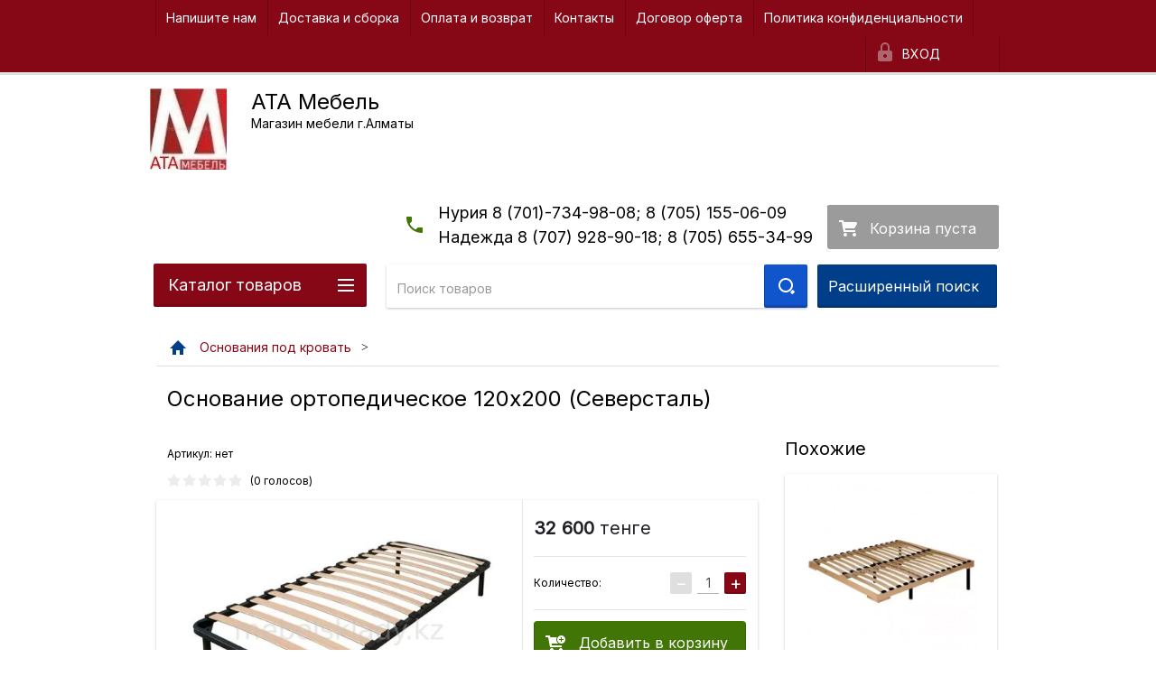

--- FILE ---
content_type: text/html; charset=utf-8
request_url: https://mebelsklady.kz/shop/product/osnovanie-ortopedicheskoe-120h200-severstal
body_size: 31162
content:

        <!doctype html>
<html lang="ru">
<head>
<meta charset="utf-8">
<meta name="robots" content="all"/>
<title>Основание ортопедическое 120х200 (Северсталь)</title>
<!-- assets.top -->
<script src="/g/libs/nocopy/1.0.0/nocopy.for.all.js" type="text/javascript" ></script>
<!-- /assets.top -->

<meta name="description" content="Основание ортопедическое 120х200 (Северсталь)">
<meta name="keywords" content="Основание ортопедическое 120х200 (Северсталь)">
<meta name="SKYPE_TOOLBAR" content="SKYPE_TOOLBAR_PARSER_COMPATIBLE">
<meta name="viewport" content="width=device-width, height=device-height, initial-scale=1.0, maximum-scale=1.0, user-scalable=no">
<meta name="format-detection" content="telephone=no">
<meta http-equiv="x-rim-auto-match" content="none">
<link rel="stylesheet" href="/g/css/styles_articles_tpl.css">
<script src="/g/libs/jquery/1.10.2/jquery.min.js"></script>
<link rel="stylesheet" href="/g/libs/lightgallery-proxy-to-hs/lightgallery.proxy.to.hs.min.css" media="all" async>
<script src="/g/libs/lightgallery-proxy-to-hs/lightgallery.proxy.to.hs.stub.min.js"></script>
<script src="/g/libs/lightgallery-proxy-to-hs/lightgallery.proxy.to.hs.js" async></script>

<!-- 46b9544ffa2e5e73c3c971fe2ede35a5 -->
<script type='text/javascript' src='/shared/s3/js/lang/ru.js'></script>
<script type='text/javascript' src='/shared/s3/js/common.min.js'></script>
<link rel='stylesheet' type='text/css' href='/shared/s3/css/calendar.css' />
<!--s3_require-->
<link rel="stylesheet" href="/g/basestyle/1.0.1/user/user.css" type="text/css"/>
<link rel="stylesheet" href="/g/basestyle/1.0.1/user/user.blue.css" type="text/css"/>
<script type="text/javascript" src="/g/basestyle/1.0.1/user/user.js" async></script>
<!--/s3_require-->

<link rel='stylesheet' type='text/css' href='/t/images/__csspatch/1/patch.css'/>





        <link rel="stylesheet" type="text/css" href="/g/shop2v2/default/css/theme.less.css">
<style>
.preorder-alert#shop2-alert {
	background-image: none;
}
.preorder-alert #shop-alert-ok {
    display: none!important;
}

</style>


<script type="text/javascript" src="/g/printme.js"></script>
<script type="text/javascript" src="/g/shop2v2/default/js/tpl.js"></script>
<script type="text/javascript" src="/g/shop2v2/default/js/baron.min.js"></script>
<script type="text/javascript" src="/g/templates/shop2/2.23.2/js/shop2.2_new.js"></script>
<script type="text/javascript">shop2.init({"productRefs": [],"apiHash": {"getPromoProducts":"35aa8923a774895f34507235a2d5f9dd","getSearchMatches":"c123f8c1c8d9f94982ef046fa86e1a23","getFolderCustomFields":"7c160495c781e329256847659489eaba","getProductListItem":"4d4def9115b3141a4cad6f6ca0e87964","cartAddItem":"6c9f3cb400c8f66bdf9df487924b7dd5","cartRemoveItem":"c03d220c2b0c7d33c220f58ea8df20e7","cartUpdate":"dca0c78273a56feafced3c8140769576","cartRemoveCoupon":"8145d6960f80173f489bc8a312f75909","cartAddCoupon":"fd5759e5caaf03039a8c1e25b1cc8123","deliveryCalc":"a19f3460a11f619aa6e900b626589337","printOrder":"c10c7e2a5fee758b6959e61e03149c08","cancelOrder":"d4ee689bbfb432f52b8e900ed5b72fbb","cancelOrderNotify":"5c00ec71aee13dd100d22e6c7bfc4cf4","repeatOrder":"007b0ea86f01adc3cfb30dc6886c4e3e","paymentMethods":"d7d5f5d87df936eaa7bf984203cfd4e4","compare":"e7094b72d9ab5b2450361c117519e956"},"verId": 2265903,"mode": "product","step": "","uri": "/shop","IMAGES_DIR": "/d/","my": {"list_picture_enlarge":true,"accessory":"\u0410\u043a\u0441\u0441\u0435\u0441\u0441\u0443\u0430\u0440\u044b","kit":"\u041d\u0430\u0431\u043e\u0440","recommend":"\u0420\u0435\u043a\u043e\u043c\u0435\u043d\u0434\u0443\u0435\u043c\u044b\u0435","similar":"\u041f\u043e\u0445\u043e\u0436\u0438\u0435","modification":"\u041c\u043e\u0434\u0438\u0444\u0438\u043a\u0430\u0446\u0438\u0438","unique_values":true,"price_fa_rouble":true,"small_images_width":124}});if (shop2.my.gr_amount_multiplicity) {shop2.options.amountType = 'float';}</script>
<style type="text/css">.product-item-thumb {width: 180px;}.product-item-thumb .product-image, .product-item-simple .product-image {height: 160px;width: 180px;}.product-item-thumb .product-amount .amount-title {width: 84px;}.product-item-thumb .product-price {width: 130px;}.shop2-product .product-side-l {width: 180px;}.shop2-product .product-image {height: 160px;width: 180px;}.shop2-product .product-thumbnails li {width: 50px;height: 50px;}</style>

 	<link rel="stylesheet" href="/t/v1833/images/theme0/theme.scss.css">

<script src="/g/s3/misc/includeform/0.0.2/s3.includeform.js"></script>
<script src="/g/libs/jquery-bxslider/4.2.4/jquery.bxslider.min.js"></script>
<script src="/t/v1833/images/js/animit.js"></script>
<script src="/t/v1833/images/js/jquery.formstyler.min.js"></script>
<script src="/t/v1833/images/js/jquery.waslidemenu.min.js"></script>
<script src="/t/v1833/images/js/jquery.responsiveTabs.min.js"></script>
<script src="/t/v1833/images/js/jquery.nouislider.all.js"></script>
<script src="/t/v1833/images/js/owl.carousel.min.js"></script>
<script src="/t/v1833/images/js/tocca.js"></script>
<script src="/t/v1833/images/js/slideout.js"></script>

<script src="/g/s3/shop2/fly/0.0.1/s3.shop2.fly.js"></script>
<script src="/g/s3/shop2/popup/0.0.1/s3.shop2.popup.js"></script>

<script src="/t/v1833/images/main_local.js" charset="utf-8"></script>

    
        <script>
            $(function(){
                $.s3Shop2Popup();
            });
        </script>
    

<!--[if lt IE 10]>
<script src="/g/libs/ie9-svg-gradient/0.0.1/ie9-svg-gradient.min.js"></script>
<script src="/g/libs/jquery-placeholder/2.0.7/jquery.placeholder.min.js"></script>
<script src="/g/libs/jquery-textshadow/0.0.1/jquery.textshadow.min.js"></script>
<script src="/g/s3/misc/ie/0.0.1/ie.js"></script>
<![endif]-->
<!--[if lt IE 9]>
<script src="/g/libs/html5shiv/html5.js"></script>
<![endif]-->

<link rel="stylesheet" href="/g/libs/lightgallery/v1.2.19/lightgallery.css">
  <script src="/g/libs/lightgallery/v1.2.19/lightgallery.js" charset="utf-8"></script>
  <script src="/g/libs/lightgallery/v1.2.19/lg-zoom.min.js"></script>


  <script>
    $(window).load(function(){
        $('.product-side-left').lightGallery({
          thumbnail: false,
            download: true,
            loop: false,
            zoom: true,
            counter: false,
            getCaptionFromTitleOrAlt: true,
          selector: '.light_gallery'
        });
      });
  </script>



<link href="https://fonts.googleapis.com/css?family=Roboto:100,100i,300,300i,400,400i,500,500i,700,700i,900,900i&amp;subset=cyrillic" rel="stylesheet">
<link rel="stylesheet" href="/t/v1833/images/site.addons.scss.css">
</head>
<body>
<div id="site_loader"></div>
<div class="close-left-panel"></div>
<div id="menu" class="mobile-left-panel">
    <div class="site_login_wrap_mobile">
        <div class="shop2-block login-form ">
        <div class="block-title">
                <div class="icon"></div>
                Вход</div>
        <div class="for_wa_slide">
                <div class="mobile_title_wrap for_wo">
                        <a class="mobile_title">Вход</a>
                        <div class="block-body for_wa_slide">
                        <div class="for_wo cab_title">Вход</div>
                        <div class="for_wo">
                                                                        <form method="post" action="/user">
                                                <input type="hidden" name="mode" value="login" />
                                                <div class="row">
                                                        <label class="row_title" for="login">Логин или e-mail:</label>
                                                        <label class="field text"><input type="text" name="login" tabindex="1" value="" /></label>
                                                </div>
                                                <div class="row">
                                                        <label class="row_title" for="password">Пароль:</label>
                                                        <label class="field password"><input type="password" name="password" tabindex="2" value="" /></label>
                                                </div>
                                                <a href="/user/forgot_password">Забыли пароль?</a>
                                                <div class="row_button">
                                                        <button type="submit" class="signin-btn" tabindex="3">Войти</button>
                                                </div>
                                        <re-captcha data-captcha="recaptcha"
     data-name="captcha"
     data-sitekey="6LfLhZ0UAAAAAEB4sGlu_2uKR2xqUQpOMdxygQnA"
     data-lang="ru"
     data-rsize="invisible"
     data-type="image"
     data-theme="light"></re-captcha></form>
                                        <div class="clear-container"></div>
                                                <div class="reg_link-wrap">
                                                        <a href="/user/register" class="register">Регистрация</a>
                                                </div>
                                        </div>
                        </div>
                </div>

        </div>
</div>    </div>
    <div class="categories-wrap_mobile">
        <ul class="categories_mobile">
                <li class="categories_title">Каталог товаров</li>
                                                                                                                                                                                                                                                                                                            <li class="sublevel"><a class="has_sublayer" href="/shop/folder/vitriny-dlya-gostinoy">Витрины для гостиной</a>
                                                                                                                                                                                                                                                                                                                                <ul>
                                                <li class="parrent_name"><a href="/shop/folder/vitriny-dlya-gostinoy">Витрины для гостиной</a></li>
                                        	                                                                                                           <li class="sublevel"><a class="has_sublayer" href="/shop/folder/modern-2">Современные</a>
                                                                                                                                                                                                                                                                                                                                <ul>
                                                <li class="parrent_name"><a href="/shop/folder/modern-2">Современные</a></li>
                                        	                                                                                                           <li ><a href="/shop/folder/rtv-gruppy">Ртв группы + наборы в зал</a>
                                                                                                                                                                                                                                                                                                                                </li>
                                                                                             </ul></li>
                                                                                                                                                                                              <li class="sublevel"><a class="has_sublayer" href="/shop/folder/klassika-2">Классика</a>
                                                                                                                                                                                                                                                                                                                                <ul>
                                                <li class="parrent_name"><a href="/shop/folder/klassika-2">Классика</a></li>
                                        	                                                                                                           <li class="sublevel"><a class="has_sublayer" href="/shop/folder/delimye-1">Делимые</a>
                                                                                                                                                                                                                                                                                                                                <ul>
                                                <li class="parrent_name"><a href="/shop/folder/delimye-1">Делимые</a></li>
                                        	                                                                                                           <li ><a href="/shop/folder/rtv-gruppy-nabory">Ртв группы + наборы</a>
                                                                                                                                                                                                                                                                                                                                </li>
                                                                                             </ul></li>
                                                                                                                                                                                              <li class="sublevel"><a class="has_sublayer" href="/shop/folder/nedelimye-1">Неделимые</a>
                                                                                                                                                                                                                                                                                                                                <ul>
                                                <li class="parrent_name"><a href="/shop/folder/nedelimye-1">Неделимые</a></li>
                                        	                                                                                                           <li ><a href="/shop/folder/vitriny">Витрины</a>
                                                                                                                                                                                                                                                                                                                                </li>
                                                                                                                                                                                              <li ><a href="/shop/folder/tv-gruppa">ТВ группа</a>
                                                                                                                                                                                                                                                                                                                                </li>
                                                                                             </ul></li>
                                                                                             </ul></li>
                                                                                             </ul></li>
                                                                                                                                                                                              <li class="sublevel"><a class="has_sublayer" href="/shop/folder/detskiye">Детские</a>
                                                                                                                                                                                                                                                                                                                                <ul>
                                                <li class="parrent_name"><a href="/shop/folder/detskiye">Детские</a></li>
                                        	                                                                                                           <li ><a href="/shop/folder/komplekty-2">Комплекты</a>
                                                                                                                                                                                                                                                                                                                                </li>
                                                                                                                                                                                              <li ><a href="/shop/folder/modulnyye">Модульные</a>
                                                                                                                                                                                                                                                                                                                                </li>
                                                                                             </ul></li>
                                                                                                                                                                                              <li ><a href="/shop/folder/zhurnalnye-stoly">Столы журнальные</a>
                                                                                                                                                                                                                                                                                                                                </li>
                                                                                                                                                                                              <li ><a href="/shop/folder/zerkala">Зеркала</a>
                                                                                                                                                                                                                                                                                                                                </li>
                                                                                                                                                                                              <li class="sublevel"><a class="has_sublayer" href="/shop/folder/komody">Комоды</a>
                                                                                                                                                                                                                                                                                                                                <ul>
                                                <li class="parrent_name"><a href="/shop/folder/komody">Комоды</a></li>
                                        	                                                                                                           <li class="sublevel"><a class="has_sublayer" href="/shop/folder/modern-3">Модерн</a>
                                                                                                                                                                                                                                                                                                                                <ul>
                                                <li class="parrent_name"><a href="/shop/folder/modern-3">Модерн</a></li>
                                        	                                                                                                           <li ><a href="/shop/folder/bolshiye">Большие</a>
                                                                                                                                                                                                                                                                                                                                </li>
                                                                                                                                                                                              <li ><a href="/shop/folder/malenkiye">Маленькие</a>
                                                                                                                                                                                                                                                                                                                                </li>
                                                                                             </ul></li>
                                                                                                                                                                                              <li class="sublevel"><a class="has_sublayer" href="/shop/folder/klassika-3">Классика</a>
                                                                                                                                                                                                                                                                                                                                <ul>
                                                <li class="parrent_name"><a href="/shop/folder/klassika-3">Классика</a></li>
                                        	                                                                                                           <li ><a href="/shop/folder/bolshiye-1">Большие</a>
                                                                                                                                                                                                                                                                                                                                </li>
                                                                                                                                                                                              <li ><a href="/shop/folder/malenkiye-1">Маленькие</a>
                                                                                                                                                                                                                                                                                                                                </li>
                                                                                             </ul></li>
                                                                                                                                                                                              <li ><a href="/shop/folder/komody-so-steklom-bary-bufety">Комоды со стеклом ; бары ;буфеты</a>
                                                                                                                                                                                                                                                                                                                                </li>
                                                                                             </ul></li>
                                                                                                                                                                                              <li class="sublevel"><a class="has_sublayer" href="/shop/folder/krovati">Кровати</a>
                                                                                                                                                                                                                                                                                                                                <ul>
                                                <li class="parrent_name"><a href="/shop/folder/krovati">Кровати</a></li>
                                        	                                                                                                           <li class="sublevel"><a class="has_sublayer" href="/shop/folder/dvukhspalnyye">Двухспальные</a>
                                                                                                                                                                                                                                                                                                                                <ul>
                                                <li class="parrent_name"><a href="/shop/folder/dvukhspalnyye">Двухспальные</a></li>
                                        	                                                                                                           <li ><a href="/shop/folder/1-8-1-m-80-sm-1">1,8 (1 м 80 см)</a>
                                                                                                                                                                                                                                                                                                                                </li>
                                                                                                                                                                                              <li class="sublevel"><a class="has_sublayer" href="/shop/folder/1-6-1-m-60-sm-1">1,6 (1 м 60 см)</a>
                                                                                                                                                                                                                                                                                                                                <ul>
                                                <li class="parrent_name"><a href="/shop/folder/1-6-1-m-60-sm-1">1,6 (1 м 60 см)</a></li>
                                        	                                                                                                           <li ><a href="/shop/folder/krovat-s-prikrovatnym-blokom">Кровать с прикроватным блоком</a>
                                                                                                                                                                                                                                                                                                                                </li>
                                                                                             </ul></li>
                                                                                                                                                                                              <li ><a href="/shop/folder/2-0h2-0">2,0х2,0</a>
                                                                                                                                                                                                                                                                                                                                </li>
                                                                                             </ul></li>
                                                                                                                                                                                              <li class="sublevel"><a class="has_sublayer" href="/shop/folder/polutorki">Полуторки</a>
                                                                                                                                                                                                                                                                                                                                <ul>
                                                <li class="parrent_name"><a href="/shop/folder/polutorki">Полуторки</a></li>
                                        	                                                                                                           <li ><a href="/shop/folder/1-4-1-m-40-sm-1">1,4 (1 м 40 см) -1,5</a>
                                                                                                                                                                                                                                                                                                                                </li>
                                                                                                                                                                                              <li ><a href="/shop/folder/1-2-1-m-20-sm">1,2 (1 м 20 см)</a>
                                                                                                                                                                                                                                                                                                                                </li>
                                                                                             </ul></li>
                                                                                                                                                                                              <li ><a href="/shop/folder/odnospalnyye">Односпальные</a>
                                                                                                                                                                                                                                                                                                                                </li>
                                                                                                                                                                                              <li class="sublevel"><a class="has_sublayer" href="/shop/folder/s-pod-yemnym-mekhanizmom">Кровати с подьемным мех</a>
                                                                                                                                                                                                                                                                                                                                <ul>
                                                <li class="parrent_name"><a href="/shop/folder/s-pod-yemnym-mekhanizmom">Кровати с подьемным мех</a></li>
                                        	                                                                                                           <li ><a href="/shop/folder/1-8-1-6-m">1,8 - 1,6 м</a>
                                                                                                                                                                                                                                                                                                                                </li>
                                                                                                                                                                                              <li ><a href="/shop/folder/1-4-m">1,4 м</a>
                                                                                                                                                                                                                                                                                                                                </li>
                                                                                                                                                                                              <li ><a href="/shop/folder/1-2-m">1.2 м</a>
                                                                                                                                                                                                                                                                                                                                </li>
                                                                                                                                                                                              <li ><a href="/shop/folder/0-9-m">0,9 м</a>
                                                                                                                                                                                                                                                                                                                                </li>
                                                                                             </ul></li>
                                                                                                                                                                                              <li class="sublevel"><a class="has_sublayer" href="/shop/folder/krovat-s-vydvizhnymi-yashchikami">Кровать с ящиками и бортами</a>
                                                                                                                                                                                                                                                                                                                                <ul>
                                                <li class="parrent_name"><a href="/shop/folder/krovat-s-vydvizhnymi-yashchikami">Кровать с ящиками и бортами</a></li>
                                        	                                                                                                           <li ><a href="/shop/folder/180h200-140h200">1,2 по 1,8</a>
                                                                                                                                                                                                                                                                                                                                </li>
                                                                                                                                                                                              <li ><a href="/shop/folder/0-90-0-80">0.90-0,80</a>
                                                                                                                                                                                                                                                                                                                                </li>
                                                                                                                                                                                              <li ><a href="/shop/folder/krovati-s-prikrovatnymi-tumbochkami">Кровати с прикроватными тумбочками</a>
                                                                                                                                                                                                                                                                                                                                </li>
                                                                                             </ul></li>
                                                                                             </ul></li>
                                                                                                                                                                                              <li ><a href="/shop/folder/krovat-dvukh-yarusnaya-krovat-cherdak">Кровать двухъярусная, кровать-чердак</a>
                                                                                                                                                                                                                                                                                                                                </li>
                                                                                                                                                                                              <li class="sublevel"><a class="has_sublayer" href="/shop/folder/kukhni">Кухни</a>
                                                                                                                                                                                                                                                                                                                                <ul>
                                                <li class="parrent_name"><a href="/shop/folder/kukhni">Кухни</a></li>
                                        	                                                                                                           <li class="sublevel"><a class="has_sublayer" href="/shop/folder/nedelimyye-komplekty-1">Неделимые комплекты</a>
                                                                                                                                                                                                                                                                                                                                <ul>
                                                <li class="parrent_name"><a href="/shop/folder/nedelimyye-komplekty-1">Неделимые комплекты</a></li>
                                        	                                                                                                           <li ><a href="/shop/folder/2-0-2-m">от 0,8 до 2,1</a>
                                                                                                                                                                                                                                                                                                                                </li>
                                                                                                                                                                                              <li ><a href="/shop/folder/3-0-3-m">от 2,1 до 3,0 ( метра)</a>
                                                                                                                                                                                                                                                                                                                                </li>
                                                                                                                                                                                              <li ><a href="/shop/folder/3-6-3-m-60-sm">от 3,0 ( метра)   до 4,0 ( метра)</a>
                                                                                                                                                                                                                                                                                                                                </li>
                                                                                                                                                                                              <li ><a href="/shop/folder/svyshe-4m-1">Свыше 4м</a>
                                                                                                                                                                                                                                                                                                                                </li>
                                                                                                                                                                                              <li ><a href="/shop/folder/kuhni-uglovye">Кухни угловые</a>
                                                                                                                                                                                                                                                                                                                                </li>
                                                                                             </ul></li>
                                                                                                                                                                                              <li class="sublevel"><a class="has_sublayer" href="/shop/folder/delimyye-segmentnyye">Делимые &quot;сегментные&quot;</a>
                                                                                                                                                                                                                                                                                                                                <ul>
                                                <li class="parrent_name"><a href="/shop/folder/delimyye-segmentnyye">Делимые &quot;сегментные&quot;</a></li>
                                        	                                                                                                           <li ><a href="/shop/folder/delimye-uglovye">Делимые угловые кухни</a>
                                                                                                                                                                                                                                                                                                                                </li>
                                                                                             </ul></li>
                                                                                             </ul></li>
                                                                                                                                                                                              <li class="sublevel"><a class="has_sublayer" href="/shop/folder/matrasy">Матрасы</a>
                                                                                                                                                                                                                                                                                                                                <ul>
                                                <li class="parrent_name"><a href="/shop/folder/matrasy">Матрасы</a></li>
                                        	                                                                                                           <li class="sublevel"><a class="has_sublayer" href="/shop/folder/privoznyye">Привозные</a>
                                                                                                                                                                                                                                                                                                                                <ul>
                                                <li class="parrent_name"><a href="/shop/folder/privoznyye">Привозные</a></li>
                                        	                                                                                                           <li ><a href="/shop/folder/askona">Аскона</a>
                                                                                                                                                                                                                                                                                                                                </li>
                                                                                                                                                                                              <li ><a href="/shop/folder/matrolyuks">Матролюкс</a>
                                                                                                                                                                                                                                                                                                                                </li>
                                                                                             </ul></li>
                                                                                                                                                                                              <li class="sublevel"><a class="has_sublayer" href="/shop/folder/almatinskiye">Алматинские</a>
                                                                                                                                                                                                                                                                                                                                <ul>
                                                <li class="parrent_name"><a href="/shop/folder/almatinskiye">Алматинские</a></li>
                                        	                                                                                                           <li ><a href="/shop/folder/sonel">Сонель</a>
                                                                                                                                                                                                                                                                                                                                </li>
                                                                                                                                                                                              <li ><a href="/shop/folder/materasso">Матерассо</a>
                                                                                                                                                                                                                                                                                                                                </li>
                                                                                                                                                                                              <li ><a href="/shop/folder/lite">Lite</a>
                                                                                                                                                                                                                                                                                                                                </li>
                                                                                                                                                                                              <li ><a href="/shop/folder/deltason">Deltason</a>
                                                                                                                                                                                                                                                                                                                                </li>
                                                                                                                                                                                              <li ><a href="/shop/folder/mir-matrasov">Мир матрасов</a>
                                                                                                                                                                                                                                                                                                                                </li>
                                                                                             </ul></li>
                                                                                             </ul></li>
                                                                                                                                                                                              <li class="sublevel"><a class="has_sublayer" href="/shop/folder/mebel-dlya-ofisa">Мебель для офиса</a>
                                                                                                                                                                                                                                                                                                                                <ul>
                                                <li class="parrent_name"><a href="/shop/folder/mebel-dlya-ofisa">Мебель для офиса</a></li>
                                        	                                                                                                           <li ><a href="/shop/folder/kresla-dlya-ofisa">Кресла для офиса</a>
                                                                                                                                                                                                                                                                                                                                </li>
                                                                                             </ul></li>
                                                                                                                                                                                              <li class="sublevel"><a class="has_sublayer" href="/shop/folder/myagkaya-mebel">Мягкая мебель</a>
                                                                                                                                                                                                                                                                                                                                <ul>
                                                <li class="parrent_name"><a href="/shop/folder/myagkaya-mebel">Мягкая мебель</a></li>
                                        	                                                                                                           <li ><a href="/shop/folder/belorussiya">Беларусь,Украина</a>
                                                                                                                                                                                                                                                                                                                                </li>
                                                                                                                                                                                              <li ><a href="/shop/folder/rossiya">Россия</a>
                                                                                                                                                                                                                                                                                                                                </li>
                                                                                                                                                                                              <li ><a href="/shop/folder/kazahstan">Казахстан</a>
                                                                                                                                                                                                                                                                                                                                </li>
                                                                                             </ul></li>
                                                                                                                                                                                              <li ><a href="/shop/folder/osnovaniya-pod-krovat">Основания под кровать</a>
                                                                                                                                                                                                                                                                                                                                </li>
                                                                                                                                                                                              <li class="sublevel"><a class="has_sublayer" href="/shop/folder/pismennyye-stoly">Столы письменные</a>
                                                                                                                                                                                                                                                                                                                                <ul>
                                                <li class="parrent_name"><a href="/shop/folder/pismennyye-stoly">Столы письменные</a></li>
                                        	                                                                                                           <li ><a href="/shop/folder/1-tumbovyye">1-тумбовые</a>
                                                                                                                                                                                                                                                                                                                                </li>
                                                                                                                                                                                              <li ><a href="/shop/folder/2-tumbovyye">2-тумбовые</a>
                                                                                                                                                                                                                                                                                                                                </li>
                                                                                                                                                                                              <li ><a href="/shop/folder/uglovyye">Угловые</a>
                                                                                                                                                                                                                                                                                                                                </li>
                                                                                                                                                                                              <li ><a href="/shop/folder/stoly-pismennye-s-nadstavkoj">Столы письменные с надставкой</a>
                                                                                                                                                                                                                                                                                                                                </li>
                                                                                             </ul></li>
                                                                                                                                                                                              <li ><a href="/shop/folder/polki-stellazhi-penaly">Полки, стеллажи, пеналы</a>
                                                                                                                                                                                                                                                                                                                                </li>
                                                                                                                                                                                              <li ><a href="/shop/folder/prikrovatnye-tumbochki">Прикроватные тумбочки</a>
                                                                                                                                                                                                                                                                                                                                </li>
                                                                                                                                                                                              <li class="sublevel"><a class="has_sublayer" href="/shop/folder/prikhozhaya">Прихожая</a>
                                                                                                                                                                                                                                                                                                                                <ul>
                                                <li class="parrent_name"><a href="/shop/folder/prikhozhaya">Прихожая</a></li>
                                        	                                                                                                           <li class="sublevel"><a class="has_sublayer" href="/shop/folder/komplekty-1">Комплекты</a>
                                                                                                                                                                                                                                                                                                                                <ul>
                                                <li class="parrent_name"><a href="/shop/folder/komplekty-1">Комплекты</a></li>
                                        	                                                                                                           <li ><a href="/shop/folder/dlinoy-1-2-2-5-m">Длиной 1,2 - 2,5 м</a>
                                                                                                                                                                                                                                                                                                                                </li>
                                                                                                                                                                                              <li ><a href="/shop/folder/dlinoy-2-5-3-m">Длиной 2,5 - 3 м</a>
                                                                                                                                                                                                                                                                                                                                </li>
                                                                                                                                                                                              <li ><a href="/shop/folder/dlinoj-80-sm-1-1-m">Длиной 80 см - 1,1 м</a>
                                                                                                                                                                                                                                                                                                                                </li>
                                                                                             </ul></li>
                                                                                                                                                                                              <li ><a href="/shop/folder/modulnyye-segmentnyye">Модульные &quot;сегментные&quot;</a>
                                                                                                                                                                                                                                                                                                                                </li>
                                                                                                                                                                                              <li ><a href="/shop/folder/tumba-pod-obuv">Тумба под обувь</a>
                                                                                                                                                                                                                                                                                                                                </li>
                                                                                                                                                                                              <li ><a href="/shop/folder/veshalki-otdelno">Отдельно Вешалки</a>
                                                                                                                                                                                                                                                                                                                                </li>
                                                                                             </ul></li>
                                                                                                                                                                                              <li ><a href="/shop/folder/rasprodazha">Распродажа</a>
                                                                                                                                                                                                                                                                                                                                </li>
                                                                                                                                                                                              <li ><a href="/shop/folder/skami-banketki">Скамьи, Банкетки</a>
                                                                                                                                                                                                                                                                                                                                </li>
                                                                                                                                                                                              <li class="sublevel"><a class="has_sublayer" href="/shop/folder/spalni">Спальни</a>
                                                                                                                                                                                                                                                                                                                                <ul>
                                                <li class="parrent_name"><a href="/shop/folder/spalni">Спальни</a></li>
                                        	                                                                                                           <li class="sublevel"><a class="has_sublayer" href="/shop/folder/nedelimyye-komplekty">Неделимые комплекты</a>
                                                                                                                                                                                                                                                                                                                                <ul>
                                                <li class="parrent_name"><a href="/shop/folder/nedelimyye-komplekty">Неделимые комплекты</a></li>
                                        	                                                                                                           <li ><a href="/shop/folder/modern">Модерн</a>
                                                                                                                                                                                                                                                                                                                                </li>
                                                                                                                                                                                              <li ><a href="/shop/folder/klassika">Классика</a>
                                                                                                                                                                                                                                                                                                                                </li>
                                                                                             </ul></li>
                                                                                                                                                                                              <li class="sublevel"><a class="has_sublayer" href="/shop/folder/segmentnyye-modulnyye">Сегментные &quot;модульные&quot;</a>
                                                                                                                                                                                                                                                                                                                                <ul>
                                                <li class="parrent_name"><a href="/shop/folder/segmentnyye-modulnyye">Сегментные &quot;модульные&quot;</a></li>
                                        	                                                                                                           <li ><a href="/shop/folder/modern-1">Модерн</a>
                                                                                                                                                                                                                                                                                                                                </li>
                                                                                                                                                                                              <li ><a href="/shop/folder/klassika-1">Классика</a>
                                                                                                                                                                                                                                                                                                                                </li>
                                                                                             </ul></li>
                                                                                             </ul></li>
                                                                                                                                                                                              <li class="sublevel"><a class="has_sublayer" href="/shop/folder/stenki-i-gorki">Стенки и горки</a>
                                                                                                                                                                                                                                                                                                                                <ul>
                                                <li class="parrent_name"><a href="/shop/folder/stenki-i-gorki">Стенки и горки</a></li>
                                        	                                                                                                           <li ><a href="/shop/folder/nedelimyye">Неделимые</a>
                                                                                                                                                                                                                                                                                                                                </li>
                                                                                                                                                                                              <li ><a href="/shop/folder/delimyye-segmentnyye-1">Делимые &quot;сегментные&quot;</a>
                                                                                                                                                                                                                                                                                                                                </li>
                                                                                             </ul></li>
                                                                                                                                                                                              <li class="sublevel"><a class="has_sublayer" href="/shop/folder/stoly-i-stulya">Столы и стулья в зал и кухню</a>
                                                                                                                                                                                                                                                                                                                                <ul>
                                                <li class="parrent_name"><a href="/shop/folder/stoly-i-stulya">Столы и стулья в зал и кухню</a></li>
                                        	                                                                                                           <li class="sublevel"><a class="has_sublayer" href="/shop/folder/komplekty">Комплекты</a>
                                                                                                                                                                                                                                                                                                                                <ul>
                                                <li class="parrent_name"><a href="/shop/folder/komplekty">Комплекты</a></li>
                                        	                                                                                                           <li ><a href="/shop/folder/kukhonnyye">Кухонные</a>
                                                                                                                                                                                                                                                                                                                                </li>
                                                                                             </ul></li>
                                                                                                                                                                                              <li class="sublevel"><a class="has_sublayer" href="/shop/folder/otdelno-stoly">Отдельно столы</a>
                                                                                                                                                                                                                                                                                                                                <ul>
                                                <li class="parrent_name"><a href="/shop/folder/otdelno-stoly">Отдельно столы</a></li>
                                        	                                                                                                           <li ><a href="/shop/folder/do-2-m">До 2 м</a>
                                                                                                                                                                                                                                                                                                                                </li>
                                                                                                                                                                                              <li ><a href="/shop/folder/do-3-m">До 3 м</a>
                                                                                                                                                                                                                                                                                                                                </li>
                                                                                                                                                                                              <li class="sublevel"><a class="has_sublayer" href="/shop/folder/svyshe-3-m">Свыше 3 м</a>
                                                                                                                                                                                                                                                                                                                                <ul>
                                                <li class="parrent_name"><a href="/shop/folder/svyshe-3-m">Свыше 3 м</a></li>
                                        	                                                                                                           <li ><a href="/shop/folder/svyshe-4m">Свыше 4м.</a>
                                                                                                                                                                                                                                                                                                                                </li>
                                                                                             </ul></li>
                                                                                                                                                                                              <li ><a href="/shop/folder/kruglyj-stoly">Круглый столы</a>
                                                                                                                                                                                                                                                                                                                                </li>
                                                                                             </ul></li>
                                                                                                                                                                                              <li class="sublevel"><a class="has_sublayer" href="/shop/folder/otdelno-stulya">Отдельно стулья</a>
                                                                                                                                                                                                                                                                                                                                <ul>
                                                <li class="parrent_name"><a href="/shop/folder/otdelno-stulya">Отдельно стулья</a></li>
                                        	                                                                                                           <li ><a href="/shop/folder/stulya-barnye-polubarnye">Стулья барные,полубарные</a>
                                                                                                                                                                                                                                                                                                                                </li>
                                                                                                                                                                                              <li ><a href="/shop/folder/stulya-kresla">Стулья-кресла</a>
                                                                                                                                                                                                                                                                                                                                </li>
                                                                                                                                                                                              <li ><a href="/shop/folder/taburety">табуреты</a>
                                                                                                                                                                                                                                                                                                                                </li>
                                                                                             </ul></li>
                                                                                             </ul></li>
                                                                                                                                                                                              <li ><a href="/shop/folder/stoly-knizhki">Столы-книжки</a>
                                                                                                                                                                                                                                                                                                                                </li>
                                                                                                                                                                                              <li ><a href="/shop/folder/sunduki">Сундуки</a>
                                                                                                                                                                                                                                                                                                                                </li>
                                                                                                                                                                                              <li ><a href="/shop/folder/tualetnye-stoliki-zerkalo">Туалетные столики, зеркало</a>
                                                                                                                                                                                                                                                                                                                                </li>
                                                                                                                                                                                              <li ><a href="/shop/folder/tumby-pod-tv">Тумбы под ТВ</a>
                                                                                                                                                                                                                                                                                                                                </li>
                                                                                                                                                                                              <li class="sublevel"><a class="has_sublayer" href="/shop/folder/shkafy">Шкафы</a>
                                                                                                                                                                                                                                                                                                                                <ul>
                                                <li class="parrent_name"><a href="/shop/folder/shkafy">Шкафы</a></li>
                                        	                                                                                                           <li ><a href="/shop/folder/1-2-dvernyye">1, 2-дверные</a>
                                                                                                                                                                                                                                                                                                                                </li>
                                                                                                                                                                                              <li ><a href="/shop/folder/3-4-dvernyye">3, 4-дверные</a>
                                                                                                                                                                                                                                                                                                                                </li>
                                                                                                                                                                                              <li ><a href="/shop/folder/5-6-i-mnogodvernyye">5, 6 и многодверные</a>
                                                                                                                                                                                                                                                                                                                                </li>
                                                                                             </ul></li>
                                                                                                                                                                                              <li class="sublevel"><a class="has_sublayer" href="/shop/folder/shkaf-kupe">Шкаф-купе</a>
                                                                                                                                                                                                                                                                                                                                <ul>
                                                <li class="parrent_name"><a href="/shop/folder/shkaf-kupe">Шкаф-купе</a></li>
                                        	                                                                                                           <li ><a href="/shop/folder/do-1-5-m">До 2,0  м</a>
                                                                                                                                                                                                                                                                                                                                </li>
                                                                                                                                                                                              <li ><a href="/shop/folder/vyshe-2-5-m">Выше 2,0м</a>
                                                                                                                                                                                                                                                                                                                                </li>
                                                                                             </ul></li>
                                                                                                                                                                                              <li ><a href="/shop/folder/uglovyye-shkafy">Шкафы  угловые</a>
                                                                                                                                                                                                                                                                                                                                </li>
                                                                                                                                                                                              <li ><a href="/shop/folder/modulnye-segmentnye-komplekty-dlya-podrostkov-i-detej">Модульные сегментные комплекты для подростков и детей</a>
                                                                                                                                                                                                                                                                                                                                </li>
                                                                                                                                                                                              <li ><a href="/shop/folder/involyuks">Инволюкс</a>
                                                                                                                                                                                                                                                                                                                                </li>
                                                                                                                                                                                              <li ><a href="/shop/folder/rotangovaya-mebel">Ротанговая мебель</a>
                                                                                                                                                                                                                                                                                                                                </li>
                                                                                                                                                                                              <li ><a href="/shop/folder/kovka">Ковка</a>
                                                                                                                                                                                                                              </li>
                </ul>
    </div>
            <ul class="top-menu_mobile">
                            <li><a href="/napishite-nam" >Напишите нам</a></li>
                            <li><a href="/dostavka-i-sborka" >Доставка и сборка</a></li>
                            <li><a href="/oplata-i-vozvrat" >Оплата и возврат</a></li>
                            <li><a href="/kontakty" >Контакты</a></li>
                            <li><a href="/dogovor-oferta" >Договор оферта</a></li>
                            <li><a href="/politika-konfidencialnosti" >Политика конфиденциальности</a></li>
                    </ul>
                <ul class="left-menu_mobile">
                            <li><a href="/" >Интернет-магазин</a></li>
                            <li><a href="/otzyvy" >Отзывы</a></li>
                            <li><a href="/" >Главная</a></li>
                    </ul>
        <div class="mobile-panel-button--close"></div>
</div>
<div class="mobile-left-panel-filter">
    
</div>
<div class="mobile-right-panel">
            
    
<div class="shop2-block search-form ">
        <div class="block-title">
        <div class="title">Расширенный поиск</div>
        </div>
        <div class="block-body">
                <form action="/shop/search" enctype="multipart/form-data">
                        <input type="hidden" name="sort_by" value=""/>

                                                        <div class="row">
                                        <label class="row-title" for="shop2-name">Название:</label>
                                        <input autocomplete="off" type="text" class="type_text" name="s[name]" size="20" value="" />
                                </div>
                        
                        
                                <div class="row search_price range_slider_wrapper">
                                        <div class="row-title">Цена (тенге):</div>
                                        <div class="price_range">
                                                <input name="s[price][min]" type="tel" size="5" class="small low" value="0" />
                                                <input name="s[price][max]" type="tel" size="5" class="small hight" value="40000" />
                                        </div>
                                        <div class="input_range_slider"></div>
                                </div>

                        
                                                        <div class="row">
                                        <label class="row-title" for="shop2-article">Артикул:</label>
                                        <input type="text" class="type_text" name="s[article]" value="" />
                                </div>
                        
                                                        <div class="row">
                                        <label class="row-title" for="shop2-text">Текст:</label>
                                        <input type="text" autocomplete="off" class="type_text" name="search_text" size="20" value="" />
                                </div>
                        

                                                        <div class="row">
                                        <div class="row-title">Выберите категорию:</div>
                                        <select name="s[folder_id]" data-placeholder="Все">
                                                <option value="">Все</option>
                                                                                                                                                                                                                                                    <option value="408774603" >
                                         Витрины для гостиной
                                    </option>
                                                                                                                                                                            <option value="408775003" >
                                        &raquo; Современные
                                    </option>
                                                                                                                                                                            <option value="83183205" >
                                        &raquo;&raquo; Ртв группы + наборы в зал
                                    </option>
                                                                                                                                                                            <option value="408775203" >
                                        &raquo; Классика
                                    </option>
                                                                                                                                                                            <option value="73936205" >
                                        &raquo;&raquo; Делимые
                                    </option>
                                                                                                                                                                            <option value="83183405" >
                                        &raquo;&raquo;&raquo; Ртв группы + наборы
                                    </option>
                                                                                                                                                                            <option value="73936405" >
                                        &raquo;&raquo; Неделимые
                                    </option>
                                                                                                                                                                            <option value="73937005" >
                                        &raquo;&raquo;&raquo; Витрины
                                    </option>
                                                                                                                                                                            <option value="73937205" >
                                        &raquo;&raquo;&raquo; ТВ группа
                                    </option>
                                                                                                                                                                            <option value="408753403" >
                                         Детские
                                    </option>
                                                                                                                                                                            <option value="29683805" >
                                        &raquo; Комплекты
                                    </option>
                                                                                                                                                                            <option value="29684005" >
                                        &raquo; Модульные
                                    </option>
                                                                                                                                                                            <option value="30264405" >
                                         Столы журнальные
                                    </option>
                                                                                                                                                                            <option value="53622605" >
                                         Зеркала
                                    </option>
                                                                                                                                                                            <option value="29871205" >
                                         Комоды
                                    </option>
                                                                                                                                                                            <option value="29871405" >
                                        &raquo; Модерн
                                    </option>
                                                                                                                                                                            <option value="29871805" >
                                        &raquo;&raquo; Большие
                                    </option>
                                                                                                                                                                            <option value="29872005" >
                                        &raquo;&raquo; Маленькие
                                    </option>
                                                                                                                                                                            <option value="29871605" >
                                        &raquo; Классика
                                    </option>
                                                                                                                                                                            <option value="29872205" >
                                        &raquo;&raquo; Большие
                                    </option>
                                                                                                                                                                            <option value="29872405" >
                                        &raquo;&raquo; Маленькие
                                    </option>
                                                                                                                                                                            <option value="80318605" >
                                        &raquo; Комоды со стеклом ; бары ;буфеты
                                    </option>
                                                                                                                                                                            <option value="29637405" >
                                         Кровати
                                    </option>
                                                                                                                                                                            <option value="29638405" >
                                        &raquo; Двухспальные
                                    </option>
                                                                                                                                                                            <option value="29639005" >
                                        &raquo;&raquo; 1,8 (1 м 80 см)
                                    </option>
                                                                                                                                                                            <option value="29639205" >
                                        &raquo;&raquo; 1,6 (1 м 60 см)
                                    </option>
                                                                                                                                                                            <option value="89005205" >
                                        &raquo;&raquo;&raquo; Кровать с прикроватным блоком
                                    </option>
                                                                                                                                                                            <option value="82925005" >
                                        &raquo;&raquo; 2,0х2,0
                                    </option>
                                                                                                                                                                            <option value="29639605" >
                                        &raquo; Полуторки
                                    </option>
                                                                                                                                                                            <option value="29639805" >
                                        &raquo;&raquo; 1,4 (1 м 40 см) -1,5
                                    </option>
                                                                                                                                                                            <option value="29640005" >
                                        &raquo;&raquo; 1,2 (1 м 20 см)
                                    </option>
                                                                                                                                                                            <option value="29640205" >
                                        &raquo; Односпальные
                                    </option>
                                                                                                                                                                            <option value="32904205" >
                                        &raquo; Кровати с подьемным мех
                                    </option>
                                                                                                                                                                            <option value="32904405" >
                                        &raquo;&raquo; 1,8 - 1,6 м
                                    </option>
                                                                                                                                                                            <option value="32904605" >
                                        &raquo;&raquo; 1,4 м
                                    </option>
                                                                                                                                                                            <option value="68137405" >
                                        &raquo;&raquo; 1.2 м
                                    </option>
                                                                                                                                                                            <option value="77559005" >
                                        &raquo;&raquo; 0,9 м
                                    </option>
                                                                                                                                                                            <option value="82614405" >
                                        &raquo; Кровать с ящиками и бортами
                                    </option>
                                                                                                                                                                            <option value="82614605" >
                                        &raquo;&raquo; 1,2 по 1,8
                                    </option>
                                                                                                                                                                            <option value="82614805" >
                                        &raquo;&raquo; 0.90-0,80
                                    </option>
                                                                                                                                                                            <option value="90649605" >
                                        &raquo;&raquo; Кровати с прикроватными тумбочками
                                    </option>
                                                                                                                                                                            <option value="38877005" >
                                         Кровать двухъярусная, кровать-чердак
                                    </option>
                                                                                                                                                                            <option value="405430203" >
                                         Кухни
                                    </option>
                                                                                                                                                                            <option value="405430403" >
                                        &raquo; Неделимые комплекты
                                    </option>
                                                                                                                                                                            <option value="408704003" >
                                        &raquo;&raquo; от 0,8 до 2,1
                                    </option>
                                                                                                                                                                            <option value="55758605" >
                                        &raquo;&raquo; от 2,1 до 3,0 ( метра)
                                    </option>
                                                                                                                                                                            <option value="58757405" >
                                        &raquo;&raquo; от 3,0 ( метра)   до 4,0 ( метра)
                                    </option>
                                                                                                                                                                            <option value="62439205" >
                                        &raquo;&raquo; Свыше 4м
                                    </option>
                                                                                                                                                                            <option value="83639205" >
                                        &raquo;&raquo; Кухни угловые
                                    </option>
                                                                                                                                                                            <option value="405430603" >
                                        &raquo; Делимые &quot;сегментные&quot;
                                    </option>
                                                                                                                                                                            <option value="83866205" >
                                        &raquo;&raquo; Делимые угловые кухни
                                    </option>
                                                                                                                                                                            <option value="29762605" >
                                         Матрасы
                                    </option>
                                                                                                                                                                            <option value="29762805" >
                                        &raquo; Привозные
                                    </option>
                                                                                                                                                                            <option value="72264205" >
                                        &raquo;&raquo; Аскона
                                    </option>
                                                                                                                                                                            <option value="72264605" >
                                        &raquo;&raquo; Матролюкс
                                    </option>
                                                                                                                                                                            <option value="29763005" >
                                        &raquo; Алматинские
                                    </option>
                                                                                                                                                                            <option value="72264805" >
                                        &raquo;&raquo; Сонель
                                    </option>
                                                                                                                                                                            <option value="67534805" >
                                        &raquo;&raquo; Матерассо
                                    </option>
                                                                                                                                                                            <option value="72266405" >
                                        &raquo;&raquo; Lite
                                    </option>
                                                                                                                                                                            <option value="72265805" >
                                        &raquo;&raquo; Deltason
                                    </option>
                                                                                                                                                                            <option value="72266005" >
                                        &raquo;&raquo; Мир матрасов
                                    </option>
                                                                                                                                                                            <option value="408775403" >
                                         Мебель для офиса
                                    </option>
                                                                                                                                                                            <option value="89590405" >
                                        &raquo; Кресла для офиса
                                    </option>
                                                                                                                                                                            <option value="405431003" >
                                         Мягкая мебель
                                    </option>
                                                                                                                                                                            <option value="405431403" >
                                        &raquo; Беларусь,Украина
                                    </option>
                                                                                                                                                                            <option value="408741603" >
                                        &raquo; Россия
                                    </option>
                                                                                                                                                                            <option value="78059005" >
                                        &raquo; Казахстан
                                    </option>
                                                                                                                                                                            <option value="60106205" >
                                         Основания под кровать
                                    </option>
                                                                                                                                                                            <option value="29684805" >
                                         Столы письменные
                                    </option>
                                                                                                                                                                            <option value="29685005" >
                                        &raquo; 1-тумбовые
                                    </option>
                                                                                                                                                                            <option value="29685205" >
                                        &raquo; 2-тумбовые
                                    </option>
                                                                                                                                                                            <option value="29697605" >
                                        &raquo; Угловые
                                    </option>
                                                                                                                                                                            <option value="80101205" >
                                        &raquo; Столы письменные с надставкой
                                    </option>
                                                                                                                                                                            <option value="42041805" >
                                         Полки, стеллажи, пеналы
                                    </option>
                                                                                                                                                                            <option value="56069405" >
                                         Прикроватные тумбочки
                                    </option>
                                                                                                                                                                            <option value="408772203" >
                                         Прихожая
                                    </option>
                                                                                                                                                                            <option value="408772403" >
                                        &raquo; Комплекты
                                    </option>
                                                                                                                                                                            <option value="408774003" >
                                        &raquo;&raquo; Длиной 1,2 - 2,5 м
                                    </option>
                                                                                                                                                                            <option value="408774403" >
                                        &raquo;&raquo; Длиной 2,5 - 3 м
                                    </option>
                                                                                                                                                                            <option value="83156605" >
                                        &raquo;&raquo; Длиной 80 см - 1,1 м
                                    </option>
                                                                                                                                                                            <option value="408772603" >
                                        &raquo; Модульные &quot;сегментные&quot;
                                    </option>
                                                                                                                                                                            <option value="53873605" >
                                        &raquo; Тумба под обувь
                                    </option>
                                                                                                                                                                            <option value="53873805" >
                                        &raquo; Отдельно Вешалки
                                    </option>
                                                                                                                                                                            <option value="53329405" >
                                         Распродажа
                                    </option>
                                                                                                                                                                            <option value="50697405" >
                                         Скамьи, Банкетки
                                    </option>
                                                                                                                                                                            <option value="405429403" >
                                         Спальни
                                    </option>
                                                                                                                                                                            <option value="405429803" >
                                        &raquo; Неделимые комплекты
                                    </option>
                                                                                                                                                                            <option value="408699803" >
                                        &raquo;&raquo; Модерн
                                    </option>
                                                                                                                                                                            <option value="408700003" >
                                        &raquo;&raquo; Классика
                                    </option>
                                                                                                                                                                            <option value="405430003" >
                                        &raquo; Сегментные &quot;модульные&quot;
                                    </option>
                                                                                                                                                                            <option value="408700203" >
                                        &raquo;&raquo; Модерн
                                    </option>
                                                                                                                                                                            <option value="408700403" >
                                        &raquo;&raquo; Классика
                                    </option>
                                                                                                                                                                            <option value="408742003" >
                                         Стенки и горки
                                    </option>
                                                                                                                                                                            <option value="408742403" >
                                        &raquo; Неделимые
                                    </option>
                                                                                                                                                                            <option value="408742803" >
                                        &raquo; Делимые &quot;сегментные&quot;
                                    </option>
                                                                                                                                                                            <option value="408766803" >
                                         Столы и стулья в зал и кухню
                                    </option>
                                                                                                                                                                            <option value="408767003" >
                                        &raquo; Комплекты
                                    </option>
                                                                                                                                                                            <option value="408767203" >
                                        &raquo;&raquo; Кухонные
                                    </option>
                                                                                                                                                                            <option value="29640605" >
                                        &raquo; Отдельно столы
                                    </option>
                                                                                                                                                                            <option value="29684205" >
                                        &raquo;&raquo; До 2 м
                                    </option>
                                                                                                                                                                            <option value="29684405" >
                                        &raquo;&raquo; До 3 м
                                    </option>
                                                                                                                                                                            <option value="29684605" >
                                        &raquo;&raquo; Свыше 3 м
                                    </option>
                                                                                                                                                                            <option value="59611405" >
                                        &raquo;&raquo;&raquo; Свыше 4м.
                                    </option>
                                                                                                                                                                            <option value="82622605" >
                                        &raquo;&raquo; Круглый столы
                                    </option>
                                                                                                                                                                            <option value="29640805" >
                                        &raquo; Отдельно стулья
                                    </option>
                                                                                                                                                                            <option value="87771605" >
                                        &raquo;&raquo; Стулья барные,полубарные
                                    </option>
                                                                                                                                                                            <option value="87771805" >
                                        &raquo;&raquo; Стулья-кресла
                                    </option>
                                                                                                                                                                            <option value="88852405" >
                                        &raquo;&raquo; табуреты
                                    </option>
                                                                                                                                                                            <option value="38892605" >
                                         Столы-книжки
                                    </option>
                                                                                                                                                                            <option value="62208605" >
                                         Сундуки
                                    </option>
                                                                                                                                                                            <option value="39303005" >
                                         Туалетные столики, зеркало
                                    </option>
                                                                                                                                                                            <option value="33388605" >
                                         Тумбы под ТВ
                                    </option>
                                                                                                                                                                            <option value="29493205" >
                                         Шкафы
                                    </option>
                                                                                                                                                                            <option value="29493405" >
                                        &raquo; 1, 2-дверные
                                    </option>
                                                                                                                                                                            <option value="29493605" >
                                        &raquo; 3, 4-дверные
                                    </option>
                                                                                                                                                                            <option value="29493805" >
                                        &raquo; 5, 6 и многодверные
                                    </option>
                                                                                                                                                                            <option value="29833405" >
                                         Шкаф-купе
                                    </option>
                                                                                                                                                                            <option value="78282805" >
                                        &raquo; До 2,0  м
                                    </option>
                                                                                                                                                                            <option value="78283405" >
                                        &raquo; Выше 2,0м
                                    </option>
                                                                                                                                                                            <option value="29698805" >
                                         Шкафы  угловые
                                    </option>
                                                                                                                                                                            <option value="80529805" >
                                         Модульные сегментные комплекты для подростков и детей
                                    </option>
                                                                                                                                                                            <option value="83166605" >
                                         Инволюкс
                                    </option>
                                                                                                                                                                            <option value="88930205" >
                                         Ротанговая мебель
                                    </option>
                                                                                                                                                                            <option value="88937005" >
                                         Ковка
                                    </option>
                                                                                                                        </select>
                                </div>

                                <div id="shop2_search_custom_fields" class="shop2_search_custom_fields"></div>
                        
                                                <div id="shop2_search_global_fields">
                                
                                                        </div>
                        
                                                        <div class="row">
                                        <div class="row-title">Производитель:</div>
                                        <select name="s[vendor_id]" data-placeholder="Все">
                                                <option value="">Все</option>
                                                            <option value="9082805" >&quot;ООО &quot; Нова Индустри,г.Могилев</option>
                                                            <option value="9036605" >Apple.Россия</option>
                                                            <option value="2996405" >Askona</option>
                                                            <option value="5254605" >BRW, Украина</option>
                                                            <option value="7744805" >GANJIYNA Казахстан</option>
                                                            <option value="7158005" >Rich Home Туркестан</option>
                                                            <option value="7840605" >Tetchair</option>
                                                            <option value="7760205" >Аврора Россия</option>
                                                            <option value="4862205" >Азия Бренд Туркестан</option>
                                                            <option value="2847805" >Алматы</option>
                                                            <option value="2665805" >Анрекс, Беларусь</option>
                                                            <option value="3127005" >Арида Россия</option>
                                                            <option value="7544005" >АСМ,Россия</option>
                                                            <option value="5622205" >Беларусь- Пинскдрев</option>
                                                            <option value="3463805" >Беларусь-Казахстан</option>
                                                            <option value="7151405" >Береке торг  Туркестан</option>
                                                            <option value="7193205" >БРВ БРЕСТ</option>
                                                            <option value="4799805" >БРВ Украина</option>
                                                            <option value="2773805" >БТС Мебель Россия</option>
                                                            <option value="8796205" >ВВР</option>
                                                            <option value="8357205" >ВМК Украина</option>
                                                            <option value="3515805" >Гербор Украина</option>
                                                            <option value="2697605" >Горизонт,Россия</option>
                                                            <option value="3509205" >Гранд Микс Туркестан</option>
                                                            <option value="6870805" >Дельтасон, Казахстан</option>
                                                            <option value="7831605" >Дрибус Талдыкурган</option>
                                                            <option value="2698805" >Империал, Россия</option>
                                                            <option value="7547405" >Инволюкс Беларусь</option>
                                                            <option value="8834205" >Индонезия</option>
                                                            <option value="4535805" >Казахстан</option>
                                                            <option value="2797405" >Квант Уральск</option>
                                                            <option value="8833605" >Китай</option>
                                                            <option value="8796005" >Китай Бахыт</option>
                                                            <option value="4010805" >КМК Беларусь</option>
                                                            <option value="7593805" >Комфорт Алматы</option>
                                                            <option value="2837205" >Любимый дом Россия</option>
                                                            <option value="7190405" >Май Стар Беларусь</option>
                                                            <option value="2835005" >Малайзия</option>
                                                            <option value="7619205" >Матерассо</option>
                                                            <option value="2836005" >Матрацы &quot; Сонель&quot;</option>
                                                            <option value="2991405" >Мебельград, Россия</option>
                                                            <option value="7885405" >Мебельный формат</option>
                                                            <option value="7619605" >Мир матрасов</option>
                                                            <option value="7619005" >Мир Россия</option>
                                                            <option value="2698405" >Миф,Россия</option>
                                                            <option value="4878805" >МФ &quot; Глазов&quot; Россия</option>
                                                            <option value="5511205" >МФ &quot; Имперал&quot;</option>
                                                            <option value="3462205" >МФ &quot; Рикко&quot;</option>
                                                            <option value="8390205" >МФ &quot; Фортуна &quot; Россия</option>
                                                            <option value="8132605" >МФ Система</option>
                                                            <option value="8373405" >Нижегородмебель и К</option>
                                                            <option value="6819805" >НК, Россия</option>
                                                            <option value="5206605" >Попов лайт (Казахстан)</option>
                                                            <option value="7726005" >РИННЭР Россия</option>
                                                            <option value="9038205" >РМК Беларусь</option>
                                                            <option value="4898805" >Росмебель Ставрополь Россия</option>
                                                            <option value="8032005" >Россия</option>
                                                            <option value="7760405" >Россия Аврора</option>
                                                            <option value="9222005" >Россия Глазов</option>
                                                            <option value="8066005" >Россия Софос</option>
                                                            <option value="515" >Россия, Росток мебель</option>
                                                            <option value="7298805" >Россия,Белмебель</option>
                                                            <option value="7657205" >Росток мебель</option>
                                                            <option value="7689605" >Роял Бренд</option>
                                                            <option value="8871805" >СВ мебель Россия</option>
                                                            <option value="6874005" >Северсталь-Мебель, Россия</option>
                                                            <option value="3998805" >Сербия МФ &quot; Беламикс&quot;</option>
                                                            <option value="8371805" >Система Россия</option>
                                                            <option value="6125605" >СКФМ ,Россия</option>
                                                            <option value="2886805" >Слонимдревмебель,Беларусь</option>
                                                            <option value="3605005" >Слониммебель,Беларусь</option>
                                                            <option value="2691605" >Сонель, Казахстан</option>
                                                            <option value="2698205" >Стендмебель,Россия</option>
                                                            <option value="7804405" >Столпром Россия</option>
                                                            <option value="7968805" >Трия Россия</option>
                                                            <option value="8833405" >Туркестан</option>
                                                            <option value="2997405" >Фабрика Заречье Россия</option>
                                                            <option value="7875405" >Фабрика: DIVAN BOSS</option>
                                                            <option value="7316205" >Фант Мебель</option>
                                                            <option value="2994605" >Форестдекогрупп,Беларусь</option>
                                                            <option value="3124205" >ХитЛайн Россия</option>
                                                            <option value="4874205" >Элегант Туркестан</option>
                                                            <option value="2663005" >ЭРА Мебель, Россия</option>
                                                                    </select>
                                </div>
                        
                        														    <div class="row">
							        <div class="row-title">Нет в наличии:</div>
							            							            <select name="s[_flags][29205]">
							            <option value="">Все</option>
							            <option value="1">да</option>
							            <option value="0">нет</option>
							        </select>
							    </div>
					    																					    <div class="row">
							        <div class="row-title">Идет в вагоне:</div>
							            							            <select name="s[_flags][29405]">
							            <option value="">Все</option>
							            <option value="1">да</option>
							            <option value="0">нет</option>
							        </select>
							    </div>
					    																					    <div class="row">
							        <div class="row-title">На заказ по предоплате:</div>
							            							            <select name="s[_flags][29605]">
							            <option value="">Все</option>
							            <option value="1">да</option>
							            <option value="0">нет</option>
							        </select>
							    </div>
					    																					    <div class="row">
							        <div class="row-title">Новинка:</div>
							            							            <select name="s[_flags][2]">
							            <option value="">Все</option>
							            <option value="1">да</option>
							            <option value="0">нет</option>
							        </select>
							    </div>
					    																					    <div class="row">
							        <div class="row-title">Спецпредложение:</div>
							            							            <select name="s[_flags][1]">
							            <option value="">Все</option>
							            <option value="1">да</option>
							            <option value="0">нет</option>
							        </select>
							    </div>
					    							
                                                        <div class="row">
                                        <div class="row-title">Результатов на странице:</div>
                                        <select name="s[products_per_page]">
                                                                                                                                                                            <option value="5">5</option>
                                                                                                                            <option value="20">20</option>
                                                                                                                            <option value="35">35</option>
                                                                                                                            <option value="50">50</option>
                                                                                                                            <option value="65">65</option>
                                                                                                                            <option value="80">80</option>
                                                                                                                            <option value="95">95</option>
                                                                            </select>
                                </div>
                        
                        <div class="clear-container"></div>
                        <div class="row_button">
                                <div class="close_search_form">Закрыть</div>
                                <button type="submit" class="search-btn">Найти</button>
                        </div>
                <re-captcha data-captcha="recaptcha"
     data-name="captcha"
     data-sitekey="6LfLhZ0UAAAAAEB4sGlu_2uKR2xqUQpOMdxygQnA"
     data-lang="ru"
     data-rsize="invisible"
     data-type="image"
     data-theme="light"></re-captcha></form>
                <div class="clear-container"></div>
        </div>
</div><!-- Search Form --></div>
<div id="panel" class="site-wrapper product_page">
    <div class="panel-shadow1"></div>
    <div class="panel-shadow2"></div>
    <div class="panel-shadow3"></div>
    <header role="banner" class="header">
        <div class="empty-block" style="height: 72px;"></div>
        <div class="top-panel-wrap">
            <div class="mobile-panel-button">
                <div class="mobile-panel-button--open"></div>
            </div>
            <div class="shop2-cart-preview_mobile">
                <div class="shop2-cart-preview order-btn empty-cart"> <!-- empty-cart -->
        <div class="shop2-block cart-preview">
                <div class="open_button"></div>
                <div class="close_button"></div>

                <div class="block-body">
                                                <div class="empty_cart_title">Корзина пуста</div>
                                    <a href="/shop/cart" class="link_to_cart">Оформить заказ</a>
                        <a href="/shop/cart" class="link_to_cart_mobile"></a>
                </div>

        </div>
</div><!-- Cart Preview -->
            </div>
            <div class="search-panel-wrap_mobile">
                <div class="push-to-search"></div>
            </div>
            <div class="search-area_mobile">
                <div class="text_input-wrap">
                    <form action="/shop/search" enctype="multipart/form-data" class="text_input-wrap_in">
                        <input class="with_clear_type" type="search" placeholder="Название товара" name="s[name]" size="20" id="shop2-name" value="">
                        <div class="clear_type-form"></div>
                    <re-captcha data-captcha="recaptcha"
     data-name="captcha"
     data-sitekey="6LfLhZ0UAAAAAEB4sGlu_2uKR2xqUQpOMdxygQnA"
     data-lang="ru"
     data-rsize="invisible"
     data-type="image"
     data-theme="light"></re-captcha></form>
                </div>
                <div class="search-more-button">
                    <div class="search-open-button">
                        <div class="icon">
                            <div class="first-line"></div>
                            <div class="second-line"></div>
                            <div class="third-line"></div>
                        </div>
                        <div class="title">Расширенный поиск</div>
                    </div>
                </div>
            </div>
            <div class="max-width-wrapper">
                                   <ul class="top-menu">
                                                    <li><a href="/napishite-nam" >Напишите нам</a></li>
                                                    <li><a href="/dostavka-i-sborka" >Доставка и сборка</a></li>
                                                    <li><a href="/oplata-i-vozvrat" >Оплата и возврат</a></li>
                                                    <li><a href="/kontakty" >Контакты</a></li>
                                                    <li><a href="/dogovor-oferta" >Договор оферта</a></li>
                                                    <li><a href="/politika-konfidencialnosti" >Политика конфиденциальности</a></li>
                                            </ul>
                
                <div class="site_login_wrap">
                    <div class="shop2-block login-form ">
        <div class="block-title">
                <div class="icon"></div>
                Вход</div>
        <div class="for_wa_slide">
                <div class="mobile_title_wrap for_wo">
                        <a class="mobile_title">Вход</a>
                        <div class="block-body for_wa_slide">
                        <div class="for_wo cab_title">Вход</div>
                        <div class="for_wo">
                                                                        <form method="post" action="/user">
                                                <input type="hidden" name="mode" value="login" />
                                                <div class="row">
                                                        <label class="row_title" for="login">Логин или e-mail:</label>
                                                        <label class="field text"><input type="text" name="login" tabindex="1" value="" /></label>
                                                </div>
                                                <div class="row">
                                                        <label class="row_title" for="password">Пароль:</label>
                                                        <label class="field password"><input type="password" name="password" tabindex="2" value="" /></label>
                                                </div>
                                                <a href="/user/forgot_password">Забыли пароль?</a>
                                                <div class="row_button">
                                                        <button type="submit" class="signin-btn" tabindex="3">Войти</button>
                                                </div>
                                        <re-captcha data-captcha="recaptcha"
     data-name="captcha"
     data-sitekey="6LfLhZ0UAAAAAEB4sGlu_2uKR2xqUQpOMdxygQnA"
     data-lang="ru"
     data-rsize="invisible"
     data-type="image"
     data-theme="light"></re-captcha></form>
                                        <div class="clear-container"></div>
                                                <div class="reg_link-wrap">
                                                        <a href="/user/register" class="register">Регистрация</a>
                                                </div>
                                        </div>
                        </div>
                </div>

        </div>
</div>                </div>
            </div>
        </div>
        <div class="max-width-wrapper">
        	            <div class="company-name-wrap ">
                                	<div class="logo-pic"><a href="http://mebelsklady.kz"><img src="/d/logo1.jpg" alt="ATA Мебель"></a></div> 
                                                <div class="logo-text-wrap">
                	<div class="logo-text">
                		<div class="company_name">ATA Мебель</div> 
                		<div class="logo-desc">Магазин мебели г.Алматы</div>                	</div>
                </div>
                            </div>
                        <div class="right-header-area">
                                    <div class="header_phones">
													<div><a href="tel:Нурия 8 (701)-734-98-08; 8 (705) 155-06-09">Нурия 8 (701)-734-98-08; 8 (705) 155-06-09</a></div>
													<div><a href="tel:Надежда 8 (707) 928-90-18; 8 (705) 655-34-99">Надежда 8 (707) 928-90-18; 8 (705) 655-34-99</a></div>
						                    </div>
                                <div class="shop2-cart-preview order-btn empty-cart"> <!-- empty-cart -->
        <div class="shop2-block cart-preview">
                <div class="open_button"></div>
                <div class="close_button"></div>

                <div class="block-body">
                                                <div class="empty_cart_title">Корзина пуста</div>
                                    <a href="/shop/cart" class="link_to_cart">Оформить заказ</a>
                        <a href="/shop/cart" class="link_to_cart_mobile"></a>
                </div>

        </div>
</div><!-- Cart Preview -->
            </div>
        </div>
    </header><!-- .header-->
    <div class="content-wrapper clear-self not_main_page">
        <main role="main" class="main">
            <div class="content">
                <div class="content-inner">
                    <div class="shop-search-panel">
                        <form class="search-products-lite" action="/shop/search" enctype="multipart/form-data">
                            <input type="text" placeholder="Поиск товаров" autocomplete="off" name="s[name]" value="">
                            <button class="push_to_search" type="submit"></button>
                        <re-captcha data-captcha="recaptcha"
     data-name="captcha"
     data-sitekey="6LfLhZ0UAAAAAEB4sGlu_2uKR2xqUQpOMdxygQnA"
     data-lang="ru"
     data-rsize="invisible"
     data-type="image"
     data-theme="light"></re-captcha></form>
                        <div class="search-products-basic">
                                    
    
<div class="shop2-block search-form ">
        <div class="block-title">
        <div class="title">Расширенный поиск</div>
        </div>
        <div class="block-body">
                <form action="/shop/search" enctype="multipart/form-data">
                        <input type="hidden" name="sort_by" value=""/>

                                                        <div class="row">
                                        <label class="row-title" for="shop2-name">Название:</label>
                                        <input autocomplete="off" type="text" class="type_text" name="s[name]" size="20" value="" />
                                </div>
                        
                        
                                <div class="row search_price range_slider_wrapper">
                                        <div class="row-title">Цена (тенге):</div>
                                        <div class="price_range">
                                                <input name="s[price][min]" type="tel" size="5" class="small low" value="0" />
                                                <input name="s[price][max]" type="tel" size="5" class="small hight" value="40000" />
                                        </div>
                                        <div class="input_range_slider"></div>
                                </div>

                        
                                                        <div class="row">
                                        <label class="row-title" for="shop2-article">Артикул:</label>
                                        <input type="text" class="type_text" name="s[article]" value="" />
                                </div>
                        
                                                        <div class="row">
                                        <label class="row-title" for="shop2-text">Текст:</label>
                                        <input type="text" autocomplete="off" class="type_text" name="search_text" size="20" value="" />
                                </div>
                        

                                                        <div class="row">
                                        <div class="row-title">Выберите категорию:</div>
                                        <select name="s[folder_id]" data-placeholder="Все">
                                                <option value="">Все</option>
                                                                                                                                                                                                                                                    <option value="408774603" >
                                         Витрины для гостиной
                                    </option>
                                                                                                                                                                            <option value="408775003" >
                                        &raquo; Современные
                                    </option>
                                                                                                                                                                            <option value="83183205" >
                                        &raquo;&raquo; Ртв группы + наборы в зал
                                    </option>
                                                                                                                                                                            <option value="408775203" >
                                        &raquo; Классика
                                    </option>
                                                                                                                                                                            <option value="73936205" >
                                        &raquo;&raquo; Делимые
                                    </option>
                                                                                                                                                                            <option value="83183405" >
                                        &raquo;&raquo;&raquo; Ртв группы + наборы
                                    </option>
                                                                                                                                                                            <option value="73936405" >
                                        &raquo;&raquo; Неделимые
                                    </option>
                                                                                                                                                                            <option value="73937005" >
                                        &raquo;&raquo;&raquo; Витрины
                                    </option>
                                                                                                                                                                            <option value="73937205" >
                                        &raquo;&raquo;&raquo; ТВ группа
                                    </option>
                                                                                                                                                                            <option value="408753403" >
                                         Детские
                                    </option>
                                                                                                                                                                            <option value="29683805" >
                                        &raquo; Комплекты
                                    </option>
                                                                                                                                                                            <option value="29684005" >
                                        &raquo; Модульные
                                    </option>
                                                                                                                                                                            <option value="30264405" >
                                         Столы журнальные
                                    </option>
                                                                                                                                                                            <option value="53622605" >
                                         Зеркала
                                    </option>
                                                                                                                                                                            <option value="29871205" >
                                         Комоды
                                    </option>
                                                                                                                                                                            <option value="29871405" >
                                        &raquo; Модерн
                                    </option>
                                                                                                                                                                            <option value="29871805" >
                                        &raquo;&raquo; Большие
                                    </option>
                                                                                                                                                                            <option value="29872005" >
                                        &raquo;&raquo; Маленькие
                                    </option>
                                                                                                                                                                            <option value="29871605" >
                                        &raquo; Классика
                                    </option>
                                                                                                                                                                            <option value="29872205" >
                                        &raquo;&raquo; Большие
                                    </option>
                                                                                                                                                                            <option value="29872405" >
                                        &raquo;&raquo; Маленькие
                                    </option>
                                                                                                                                                                            <option value="80318605" >
                                        &raquo; Комоды со стеклом ; бары ;буфеты
                                    </option>
                                                                                                                                                                            <option value="29637405" >
                                         Кровати
                                    </option>
                                                                                                                                                                            <option value="29638405" >
                                        &raquo; Двухспальные
                                    </option>
                                                                                                                                                                            <option value="29639005" >
                                        &raquo;&raquo; 1,8 (1 м 80 см)
                                    </option>
                                                                                                                                                                            <option value="29639205" >
                                        &raquo;&raquo; 1,6 (1 м 60 см)
                                    </option>
                                                                                                                                                                            <option value="89005205" >
                                        &raquo;&raquo;&raquo; Кровать с прикроватным блоком
                                    </option>
                                                                                                                                                                            <option value="82925005" >
                                        &raquo;&raquo; 2,0х2,0
                                    </option>
                                                                                                                                                                            <option value="29639605" >
                                        &raquo; Полуторки
                                    </option>
                                                                                                                                                                            <option value="29639805" >
                                        &raquo;&raquo; 1,4 (1 м 40 см) -1,5
                                    </option>
                                                                                                                                                                            <option value="29640005" >
                                        &raquo;&raquo; 1,2 (1 м 20 см)
                                    </option>
                                                                                                                                                                            <option value="29640205" >
                                        &raquo; Односпальные
                                    </option>
                                                                                                                                                                            <option value="32904205" >
                                        &raquo; Кровати с подьемным мех
                                    </option>
                                                                                                                                                                            <option value="32904405" >
                                        &raquo;&raquo; 1,8 - 1,6 м
                                    </option>
                                                                                                                                                                            <option value="32904605" >
                                        &raquo;&raquo; 1,4 м
                                    </option>
                                                                                                                                                                            <option value="68137405" >
                                        &raquo;&raquo; 1.2 м
                                    </option>
                                                                                                                                                                            <option value="77559005" >
                                        &raquo;&raquo; 0,9 м
                                    </option>
                                                                                                                                                                            <option value="82614405" >
                                        &raquo; Кровать с ящиками и бортами
                                    </option>
                                                                                                                                                                            <option value="82614605" >
                                        &raquo;&raquo; 1,2 по 1,8
                                    </option>
                                                                                                                                                                            <option value="82614805" >
                                        &raquo;&raquo; 0.90-0,80
                                    </option>
                                                                                                                                                                            <option value="90649605" >
                                        &raquo;&raquo; Кровати с прикроватными тумбочками
                                    </option>
                                                                                                                                                                            <option value="38877005" >
                                         Кровать двухъярусная, кровать-чердак
                                    </option>
                                                                                                                                                                            <option value="405430203" >
                                         Кухни
                                    </option>
                                                                                                                                                                            <option value="405430403" >
                                        &raquo; Неделимые комплекты
                                    </option>
                                                                                                                                                                            <option value="408704003" >
                                        &raquo;&raquo; от 0,8 до 2,1
                                    </option>
                                                                                                                                                                            <option value="55758605" >
                                        &raquo;&raquo; от 2,1 до 3,0 ( метра)
                                    </option>
                                                                                                                                                                            <option value="58757405" >
                                        &raquo;&raquo; от 3,0 ( метра)   до 4,0 ( метра)
                                    </option>
                                                                                                                                                                            <option value="62439205" >
                                        &raquo;&raquo; Свыше 4м
                                    </option>
                                                                                                                                                                            <option value="83639205" >
                                        &raquo;&raquo; Кухни угловые
                                    </option>
                                                                                                                                                                            <option value="405430603" >
                                        &raquo; Делимые &quot;сегментные&quot;
                                    </option>
                                                                                                                                                                            <option value="83866205" >
                                        &raquo;&raquo; Делимые угловые кухни
                                    </option>
                                                                                                                                                                            <option value="29762605" >
                                         Матрасы
                                    </option>
                                                                                                                                                                            <option value="29762805" >
                                        &raquo; Привозные
                                    </option>
                                                                                                                                                                            <option value="72264205" >
                                        &raquo;&raquo; Аскона
                                    </option>
                                                                                                                                                                            <option value="72264605" >
                                        &raquo;&raquo; Матролюкс
                                    </option>
                                                                                                                                                                            <option value="29763005" >
                                        &raquo; Алматинские
                                    </option>
                                                                                                                                                                            <option value="72264805" >
                                        &raquo;&raquo; Сонель
                                    </option>
                                                                                                                                                                            <option value="67534805" >
                                        &raquo;&raquo; Матерассо
                                    </option>
                                                                                                                                                                            <option value="72266405" >
                                        &raquo;&raquo; Lite
                                    </option>
                                                                                                                                                                            <option value="72265805" >
                                        &raquo;&raquo; Deltason
                                    </option>
                                                                                                                                                                            <option value="72266005" >
                                        &raquo;&raquo; Мир матрасов
                                    </option>
                                                                                                                                                                            <option value="408775403" >
                                         Мебель для офиса
                                    </option>
                                                                                                                                                                            <option value="89590405" >
                                        &raquo; Кресла для офиса
                                    </option>
                                                                                                                                                                            <option value="405431003" >
                                         Мягкая мебель
                                    </option>
                                                                                                                                                                            <option value="405431403" >
                                        &raquo; Беларусь,Украина
                                    </option>
                                                                                                                                                                            <option value="408741603" >
                                        &raquo; Россия
                                    </option>
                                                                                                                                                                            <option value="78059005" >
                                        &raquo; Казахстан
                                    </option>
                                                                                                                                                                            <option value="60106205" >
                                         Основания под кровать
                                    </option>
                                                                                                                                                                            <option value="29684805" >
                                         Столы письменные
                                    </option>
                                                                                                                                                                            <option value="29685005" >
                                        &raquo; 1-тумбовые
                                    </option>
                                                                                                                                                                            <option value="29685205" >
                                        &raquo; 2-тумбовые
                                    </option>
                                                                                                                                                                            <option value="29697605" >
                                        &raquo; Угловые
                                    </option>
                                                                                                                                                                            <option value="80101205" >
                                        &raquo; Столы письменные с надставкой
                                    </option>
                                                                                                                                                                            <option value="42041805" >
                                         Полки, стеллажи, пеналы
                                    </option>
                                                                                                                                                                            <option value="56069405" >
                                         Прикроватные тумбочки
                                    </option>
                                                                                                                                                                            <option value="408772203" >
                                         Прихожая
                                    </option>
                                                                                                                                                                            <option value="408772403" >
                                        &raquo; Комплекты
                                    </option>
                                                                                                                                                                            <option value="408774003" >
                                        &raquo;&raquo; Длиной 1,2 - 2,5 м
                                    </option>
                                                                                                                                                                            <option value="408774403" >
                                        &raquo;&raquo; Длиной 2,5 - 3 м
                                    </option>
                                                                                                                                                                            <option value="83156605" >
                                        &raquo;&raquo; Длиной 80 см - 1,1 м
                                    </option>
                                                                                                                                                                            <option value="408772603" >
                                        &raquo; Модульные &quot;сегментные&quot;
                                    </option>
                                                                                                                                                                            <option value="53873605" >
                                        &raquo; Тумба под обувь
                                    </option>
                                                                                                                                                                            <option value="53873805" >
                                        &raquo; Отдельно Вешалки
                                    </option>
                                                                                                                                                                            <option value="53329405" >
                                         Распродажа
                                    </option>
                                                                                                                                                                            <option value="50697405" >
                                         Скамьи, Банкетки
                                    </option>
                                                                                                                                                                            <option value="405429403" >
                                         Спальни
                                    </option>
                                                                                                                                                                            <option value="405429803" >
                                        &raquo; Неделимые комплекты
                                    </option>
                                                                                                                                                                            <option value="408699803" >
                                        &raquo;&raquo; Модерн
                                    </option>
                                                                                                                                                                            <option value="408700003" >
                                        &raquo;&raquo; Классика
                                    </option>
                                                                                                                                                                            <option value="405430003" >
                                        &raquo; Сегментные &quot;модульные&quot;
                                    </option>
                                                                                                                                                                            <option value="408700203" >
                                        &raquo;&raquo; Модерн
                                    </option>
                                                                                                                                                                            <option value="408700403" >
                                        &raquo;&raquo; Классика
                                    </option>
                                                                                                                                                                            <option value="408742003" >
                                         Стенки и горки
                                    </option>
                                                                                                                                                                            <option value="408742403" >
                                        &raquo; Неделимые
                                    </option>
                                                                                                                                                                            <option value="408742803" >
                                        &raquo; Делимые &quot;сегментные&quot;
                                    </option>
                                                                                                                                                                            <option value="408766803" >
                                         Столы и стулья в зал и кухню
                                    </option>
                                                                                                                                                                            <option value="408767003" >
                                        &raquo; Комплекты
                                    </option>
                                                                                                                                                                            <option value="408767203" >
                                        &raquo;&raquo; Кухонные
                                    </option>
                                                                                                                                                                            <option value="29640605" >
                                        &raquo; Отдельно столы
                                    </option>
                                                                                                                                                                            <option value="29684205" >
                                        &raquo;&raquo; До 2 м
                                    </option>
                                                                                                                                                                            <option value="29684405" >
                                        &raquo;&raquo; До 3 м
                                    </option>
                                                                                                                                                                            <option value="29684605" >
                                        &raquo;&raquo; Свыше 3 м
                                    </option>
                                                                                                                                                                            <option value="59611405" >
                                        &raquo;&raquo;&raquo; Свыше 4м.
                                    </option>
                                                                                                                                                                            <option value="82622605" >
                                        &raquo;&raquo; Круглый столы
                                    </option>
                                                                                                                                                                            <option value="29640805" >
                                        &raquo; Отдельно стулья
                                    </option>
                                                                                                                                                                            <option value="87771605" >
                                        &raquo;&raquo; Стулья барные,полубарные
                                    </option>
                                                                                                                                                                            <option value="87771805" >
                                        &raquo;&raquo; Стулья-кресла
                                    </option>
                                                                                                                                                                            <option value="88852405" >
                                        &raquo;&raquo; табуреты
                                    </option>
                                                                                                                                                                            <option value="38892605" >
                                         Столы-книжки
                                    </option>
                                                                                                                                                                            <option value="62208605" >
                                         Сундуки
                                    </option>
                                                                                                                                                                            <option value="39303005" >
                                         Туалетные столики, зеркало
                                    </option>
                                                                                                                                                                            <option value="33388605" >
                                         Тумбы под ТВ
                                    </option>
                                                                                                                                                                            <option value="29493205" >
                                         Шкафы
                                    </option>
                                                                                                                                                                            <option value="29493405" >
                                        &raquo; 1, 2-дверные
                                    </option>
                                                                                                                                                                            <option value="29493605" >
                                        &raquo; 3, 4-дверные
                                    </option>
                                                                                                                                                                            <option value="29493805" >
                                        &raquo; 5, 6 и многодверные
                                    </option>
                                                                                                                                                                            <option value="29833405" >
                                         Шкаф-купе
                                    </option>
                                                                                                                                                                            <option value="78282805" >
                                        &raquo; До 2,0  м
                                    </option>
                                                                                                                                                                            <option value="78283405" >
                                        &raquo; Выше 2,0м
                                    </option>
                                                                                                                                                                            <option value="29698805" >
                                         Шкафы  угловые
                                    </option>
                                                                                                                                                                            <option value="80529805" >
                                         Модульные сегментные комплекты для подростков и детей
                                    </option>
                                                                                                                                                                            <option value="83166605" >
                                         Инволюкс
                                    </option>
                                                                                                                                                                            <option value="88930205" >
                                         Ротанговая мебель
                                    </option>
                                                                                                                                                                            <option value="88937005" >
                                         Ковка
                                    </option>
                                                                                                                        </select>
                                </div>

                                <div id="shop2_search_custom_fields" class="shop2_search_custom_fields"></div>
                        
                                                <div id="shop2_search_global_fields">
                                
                                                        </div>
                        
                                                        <div class="row">
                                        <div class="row-title">Производитель:</div>
                                        <select name="s[vendor_id]" data-placeholder="Все">
                                                <option value="">Все</option>
                                                            <option value="9082805" >&quot;ООО &quot; Нова Индустри,г.Могилев</option>
                                                            <option value="9036605" >Apple.Россия</option>
                                                            <option value="2996405" >Askona</option>
                                                            <option value="5254605" >BRW, Украина</option>
                                                            <option value="7744805" >GANJIYNA Казахстан</option>
                                                            <option value="7158005" >Rich Home Туркестан</option>
                                                            <option value="7840605" >Tetchair</option>
                                                            <option value="7760205" >Аврора Россия</option>
                                                            <option value="4862205" >Азия Бренд Туркестан</option>
                                                            <option value="2847805" >Алматы</option>
                                                            <option value="2665805" >Анрекс, Беларусь</option>
                                                            <option value="3127005" >Арида Россия</option>
                                                            <option value="7544005" >АСМ,Россия</option>
                                                            <option value="5622205" >Беларусь- Пинскдрев</option>
                                                            <option value="3463805" >Беларусь-Казахстан</option>
                                                            <option value="7151405" >Береке торг  Туркестан</option>
                                                            <option value="7193205" >БРВ БРЕСТ</option>
                                                            <option value="4799805" >БРВ Украина</option>
                                                            <option value="2773805" >БТС Мебель Россия</option>
                                                            <option value="8796205" >ВВР</option>
                                                            <option value="8357205" >ВМК Украина</option>
                                                            <option value="3515805" >Гербор Украина</option>
                                                            <option value="2697605" >Горизонт,Россия</option>
                                                            <option value="3509205" >Гранд Микс Туркестан</option>
                                                            <option value="6870805" >Дельтасон, Казахстан</option>
                                                            <option value="7831605" >Дрибус Талдыкурган</option>
                                                            <option value="2698805" >Империал, Россия</option>
                                                            <option value="7547405" >Инволюкс Беларусь</option>
                                                            <option value="8834205" >Индонезия</option>
                                                            <option value="4535805" >Казахстан</option>
                                                            <option value="2797405" >Квант Уральск</option>
                                                            <option value="8833605" >Китай</option>
                                                            <option value="8796005" >Китай Бахыт</option>
                                                            <option value="4010805" >КМК Беларусь</option>
                                                            <option value="7593805" >Комфорт Алматы</option>
                                                            <option value="2837205" >Любимый дом Россия</option>
                                                            <option value="7190405" >Май Стар Беларусь</option>
                                                            <option value="2835005" >Малайзия</option>
                                                            <option value="7619205" >Матерассо</option>
                                                            <option value="2836005" >Матрацы &quot; Сонель&quot;</option>
                                                            <option value="2991405" >Мебельград, Россия</option>
                                                            <option value="7885405" >Мебельный формат</option>
                                                            <option value="7619605" >Мир матрасов</option>
                                                            <option value="7619005" >Мир Россия</option>
                                                            <option value="2698405" >Миф,Россия</option>
                                                            <option value="4878805" >МФ &quot; Глазов&quot; Россия</option>
                                                            <option value="5511205" >МФ &quot; Имперал&quot;</option>
                                                            <option value="3462205" >МФ &quot; Рикко&quot;</option>
                                                            <option value="8390205" >МФ &quot; Фортуна &quot; Россия</option>
                                                            <option value="8132605" >МФ Система</option>
                                                            <option value="8373405" >Нижегородмебель и К</option>
                                                            <option value="6819805" >НК, Россия</option>
                                                            <option value="5206605" >Попов лайт (Казахстан)</option>
                                                            <option value="7726005" >РИННЭР Россия</option>
                                                            <option value="9038205" >РМК Беларусь</option>
                                                            <option value="4898805" >Росмебель Ставрополь Россия</option>
                                                            <option value="8032005" >Россия</option>
                                                            <option value="7760405" >Россия Аврора</option>
                                                            <option value="9222005" >Россия Глазов</option>
                                                            <option value="8066005" >Россия Софос</option>
                                                            <option value="515" >Россия, Росток мебель</option>
                                                            <option value="7298805" >Россия,Белмебель</option>
                                                            <option value="7657205" >Росток мебель</option>
                                                            <option value="7689605" >Роял Бренд</option>
                                                            <option value="8871805" >СВ мебель Россия</option>
                                                            <option value="6874005" >Северсталь-Мебель, Россия</option>
                                                            <option value="3998805" >Сербия МФ &quot; Беламикс&quot;</option>
                                                            <option value="8371805" >Система Россия</option>
                                                            <option value="6125605" >СКФМ ,Россия</option>
                                                            <option value="2886805" >Слонимдревмебель,Беларусь</option>
                                                            <option value="3605005" >Слониммебель,Беларусь</option>
                                                            <option value="2691605" >Сонель, Казахстан</option>
                                                            <option value="2698205" >Стендмебель,Россия</option>
                                                            <option value="7804405" >Столпром Россия</option>
                                                            <option value="7968805" >Трия Россия</option>
                                                            <option value="8833405" >Туркестан</option>
                                                            <option value="2997405" >Фабрика Заречье Россия</option>
                                                            <option value="7875405" >Фабрика: DIVAN BOSS</option>
                                                            <option value="7316205" >Фант Мебель</option>
                                                            <option value="2994605" >Форестдекогрупп,Беларусь</option>
                                                            <option value="3124205" >ХитЛайн Россия</option>
                                                            <option value="4874205" >Элегант Туркестан</option>
                                                            <option value="2663005" >ЭРА Мебель, Россия</option>
                                                                    </select>
                                </div>
                        
                        														    <div class="row">
							        <div class="row-title">Нет в наличии:</div>
							            							            <select name="s[_flags][29205]">
							            <option value="">Все</option>
							            <option value="1">да</option>
							            <option value="0">нет</option>
							        </select>
							    </div>
					    																					    <div class="row">
							        <div class="row-title">Идет в вагоне:</div>
							            							            <select name="s[_flags][29405]">
							            <option value="">Все</option>
							            <option value="1">да</option>
							            <option value="0">нет</option>
							        </select>
							    </div>
					    																					    <div class="row">
							        <div class="row-title">На заказ по предоплате:</div>
							            							            <select name="s[_flags][29605]">
							            <option value="">Все</option>
							            <option value="1">да</option>
							            <option value="0">нет</option>
							        </select>
							    </div>
					    																					    <div class="row">
							        <div class="row-title">Новинка:</div>
							            							            <select name="s[_flags][2]">
							            <option value="">Все</option>
							            <option value="1">да</option>
							            <option value="0">нет</option>
							        </select>
							    </div>
					    																					    <div class="row">
							        <div class="row-title">Спецпредложение:</div>
							            							            <select name="s[_flags][1]">
							            <option value="">Все</option>
							            <option value="1">да</option>
							            <option value="0">нет</option>
							        </select>
							    </div>
					    							
                                                        <div class="row">
                                        <div class="row-title">Результатов на странице:</div>
                                        <select name="s[products_per_page]">
                                                                                                                                                                            <option value="5">5</option>
                                                                                                                            <option value="20">20</option>
                                                                                                                            <option value="35">35</option>
                                                                                                                            <option value="50">50</option>
                                                                                                                            <option value="65">65</option>
                                                                                                                            <option value="80">80</option>
                                                                                                                            <option value="95">95</option>
                                                                            </select>
                                </div>
                        
                        <div class="clear-container"></div>
                        <div class="row_button">
                                <div class="close_search_form">Закрыть</div>
                                <button type="submit" class="search-btn">Найти</button>
                        </div>
                <re-captcha data-captcha="recaptcha"
     data-name="captcha"
     data-sitekey="6LfLhZ0UAAAAAEB4sGlu_2uKR2xqUQpOMdxygQnA"
     data-lang="ru"
     data-rsize="invisible"
     data-type="image"
     data-theme="light"></re-captcha></form>
                <div class="clear-container"></div>
        </div>
</div><!-- Search Form -->                        </div>
                    </div>
                                            <div class="page_path_wrap">
                        <div class="page-path"><div class="long_path"><a class="to_home" href="/"></a>><a href="/shop/folder/osnovaniya-pod-krovat">Основания под кровать</a>>Основание ортопедическое 120х200 (Северсталь)</div></div>                        <div class="site_topic"><h1>Основание ортопедическое 120х200 (Северсталь)</h1></div>
                    </div>
                                                                                <div class="content_area " >
                        
        
        

<style>
	.shop-pricelist .shop-product-amount input[type=text], .product-amount .shop-product-amount input[type=text] {
		display: inline-block;
		vertical-align: middle;
		width: 24px;
		height: 23px;
		font-size: 14px;
		color: #484848;
		background: none;
		font-family: 'roboto-r';
		border: none;
		border-bottom: 1px solid #b2b2b2;
		margin: 0 6px;
		padding: 0;
		text-align: center;
	}
</style>


        
                
                                                        
                        
                                                        
                        
                                                        
                        
                
                                        


	
					
	
	
					<div class="shop2-product-article"><span>Артикул:</span> нет</div>
	
	        
        <div class="tpl-rating-block" style="margin-bottom: 10px;"><div class="tpl-stars" style="display: inline-block; vertical-align: middle;"><div class="tpl-rating" style="width: 0%;"></div></div><span class="rating_count">(0 голосов)</span></div>
<form
        method="post"
        action="/shop?mode=cart&amp;action=add"
        accept-charset="utf-8"
        class="shop-product">

        <input type="hidden" name="kind_id" value="487930205"/>
        <input type="hidden" name="product_id" value="438979405"/>
        <input type="hidden" name="meta" value='null'/>

        <div class="product-side-left">
                <div class="product_images_wrap">
                        <div class="product-image">
                                                                                                <a class="light_gallery" href="/d/sev1.jpg">
                                        <img src="/thumb/2/bkbtD7gW4E_tVYv8ypmORg/500r500/d/sev1.jpg" alt="Основание ортопедическое 120х200 (Северсталь)" title="Основание ортопедическое 120х200 (Северсталь)" />
                                </a>
                                
                                <div class="product-label">
                                                                                                                                                        </div>

                        </div>
                                        </div>
				<script src="https://yastatic.net/es5-shims/0.0.2/es5-shims.min.js"></script>
				<script src="https://yastatic.net/share2/share.js"></script>
 				<div class="shara1">
					<div class="ya-share2" data-services="messenger,vkontakte,odnoklassniki,telegram,viber,whatsapp"></div>
				</div>
        </div>
        <div class="product-side-right">

                                                                <div class="form-add">
                                <div class="product-price one_price">
                                                
                                        	<div class="price-current">
		<strong>32&nbsp;600</strong><span> тенге</span>
			</div>
                                </div>

                                			
		        <div class="product-amount">
	                	                        <div class="amount-title">Количество:</div>
	                	                	                        <div class="shop-product-amount">
	                                <button type="button" class="amount-minus">&#8722;</button><input type="text" name="amount" maxlength="4" value="1" /><button type="button" class="amount-plus">&#43;</button>
	                        </div>
	                	        </div>
		
	
	
                                <div class="button-wrap">
                        <button class="shop-btn type-3 buy" type="submit">
                        <div class="icon">
                                <svg class="icon_color" preserveAspectRatio="xMidYMid" width="22" height="18" viewBox="0 0 22 18">
                                        <path d="M17.499,8.999 C15.013,8.999 12.999,6.984 12.999,4.499 C12.999,2.014 15.013,-0.001 17.499,-0.001 C19.984,-0.001 21.999,2.014 21.999,4.499 C21.999,6.984 19.984,8.999 17.499,8.999 ZM19.999,3.999 C19.999,3.999 17.999,3.999 17.999,3.999 C17.999,3.999 17.999,1.999 17.999,1.999 C17.999,1.999 16.999,1.999 16.999,1.999 C16.999,1.999 16.999,3.999 16.999,3.999 C16.999,3.999 14.999,3.999 14.999,3.999 C14.999,3.999 14.999,4.999 14.999,4.999 C14.999,4.999 16.999,4.999 16.999,4.999 C16.999,4.999 16.999,6.999 16.999,6.999 C16.999,6.999 17.999,6.999 17.999,6.999 C17.999,6.999 17.999,4.999 17.999,4.999 C17.999,4.999 19.999,4.999 19.999,4.999 C19.999,4.999 19.999,3.999 19.999,3.999 ZM14.350,8.999 C14.350,8.999 6.635,8.999 6.635,8.999 C6.635,8.999 6.998,10.999 6.998,10.999 C6.998,10.999 17.998,10.999 17.998,10.999 C17.998,10.999 17.998,12.999 17.998,12.999 C17.998,12.999 4.998,12.999 4.998,12.999 C4.998,12.999 2.998,1.999 2.998,1.999 C2.998,1.999 -0.001,1.999 -0.001,1.999 C-0.001,1.999 -0.001,-0.001 -0.001,-0.001 C-0.001,-0.001 4.998,-0.001 4.998,-0.001 C4.998,-0.001 5.362,1.999 5.362,1.999 C6.398,1.999 9.526,1.999 12.627,1.999 C12.239,2.752 11.999,3.594 11.999,4.499 C11.999,6.363 12.932,8.004 14.350,8.999 ZM6.998,13.999 C8.103,13.999 8.999,14.895 8.999,15.999 C8.999,17.103 8.103,17.999 6.998,17.999 C5.894,17.999 4.998,17.103 4.998,15.999 C4.998,14.895 5.894,13.999 6.998,13.999 ZM16.998,13.999 C18.103,13.999 18.998,14.895 18.998,15.999 C18.998,17.103 18.103,17.999 16.998,17.999 C15.894,17.999 14.998,17.103 14.998,15.999 C14.998,14.895 15.894,13.999 16.998,13.999 Z" id="path-1" class="cls-2" fill-rule="evenodd"/>
                                </svg>
                        </div>
                        <span>Добавить в корзину</span>
                </button>
        

<input type="hidden" value="Основание ортопедическое 120х200 (Северсталь)" name="product_name" />
<input type="hidden" value="https://mebelsklady.kz/shop/product/osnovanie-ortopedicheskoe-120h200-severstal" name="product_link" /></div>
                                                                	<a href="#" class="buy-one-click">Купить в один клик</a>
                                                        </div>
                

                <div class="product-details">

                
                


 
	
			<div class="shop-product-options"><div class="option_row"><div class="option_title">Производитель:</div><div class="option_body"><a href="/shop/vendor/severstal-mebel-rossiya">Северсталь-Мебель, Россия</a></div></div>
			<div class="product-compare">
			<label>
				<div class="check_icon"></div>
				<input type="checkbox" value="487930205"/>
				К сравнению
			</label>
		</div>
		
</div>
	


                <div class="shop2-clear-container"></div>
                <div class="shara2">
					<div class="pluso" data-background="transparent" data-options="medium,square,line,horizontal,nocounter,theme=04" data-services="vkontakte,odnoklassniki,moimir,google"></div>
				</div>
            </div>
        </div>
        <div class="shop2-clear-container"></div>
<re-captcha data-captcha="recaptcha"
     data-name="captcha"
     data-sitekey="6LfLhZ0UAAAAAEB4sGlu_2uKR2xqUQpOMdxygQnA"
     data-lang="ru"
     data-rsize="invisible"
     data-type="image"
     data-theme="light"></re-captcha></form><!-- Product -->

        





        <div id="product_tabs" class="shop-product-data">
                                        <ul class="shop-product-tabs">
                                <li class="active-tab"><a href="#shop2-tabs-2">Описание</a></li><li ><a href="#shop2-tabs-4">Отзывы</a></li>
                        </ul>

                                                <div class="shop-product-desc">

                                
                                                                <div class="desc-area active-area" id="shop2-tabs-2">
                                        <p>Ортопедическое двуспальное основание цельносварное с вкладной рейкой.</p>

<p><br />
Характеристики:<br />
Ширина: 1400 мм<br />
Высота: 294 мм<br />
Глубина: 2000 мм<br />
Материал: металл, натуральное дерево</p>

<p><br />
Доставка и сборка основания - платно</p>
                                        <div class="shop2-clear-container"></div>
                                </div>
                                
                                                                                                <div class="desc-area " id="shop2-tabs-4">
                                                
        
        
                                        <div class="tpl-block-header">Авторизуйтесь, чтобы оставить комментарий</div>
                        <form method="post" class="tpl-form-wrap tpl-auth" action="/user/login" method="post">
        
        <div class="tpl-left">
                <div class="tpl-field">
                        <div class="tpl-title">Введите Ваш e-mail:</div>
                        <div class="tpl-value">
                                <input type="text" name="login" value="" />
                        </div>
                </div>

                <div class="tpl-field">
                        <div class="tpl-title">Введите Ваш пароль:</div>
                        <div class="tpl-value clearfix">
                        <input class="pull-left" type="password" name="password" />
                        </div>
                </div>

                <div class="tpl-field log_in_remember">
                        <label class="tpl-title">
                        <div class="check_icon">
                                <svg class="icon_color" preserveAspectRatio="xMidYMid" width="22" height="22" viewBox="0 0 22 22">
  <path d="M19.555,22.000 C19.555,22.000 2.444,22.000 2.444,22.000 C1.100,22.000 -0.000,20.900 -0.000,19.555 C-0.000,19.555 -0.000,2.444 -0.000,2.444 C-0.000,1.100 1.100,-0.000 2.444,-0.000 C2.444,-0.000 19.555,-0.000 19.555,-0.000 C20.900,-0.000 22.000,1.100 22.000,2.444 C22.000,2.444 22.000,19.555 22.000,19.555 C22.000,20.900 20.900,22.000 19.555,22.000 ZM17.844,4.400 C17.844,4.400 8.555,13.689 8.555,13.689 C8.555,13.689 4.155,9.289 4.155,9.289 C4.155,9.289 2.444,11.000 2.444,11.000 C2.444,11.000 8.555,17.111 8.555,17.111 C8.555,17.111 19.555,6.111 19.555,6.111 C19.555,6.111 17.844,4.400 17.844,4.400 Z" fill-rule="evenodd"/>
</svg>

                        </div>
                        <input type="checkbox" name="password" onclick="this.value=(this.value=='0'?'1':'0');" value="0" name="remember" />
                                Запомнить меня
                        </label>
                </div>

                <div class="tpl-field">
                        <button class="shop-button" type="submit">Войти</button>
                </div>

                                        <div class="tpl-field reg_field">
                                <a href="/user/register">Регистрация</a>
                        </div>
                        </div>

        <div class="tpl-right">
                <div class="tpl-field">
                        Если Вы уже зарегистрированы на нашем сайте, но забыли пароль или Вам не пришло письмо подтверждения, воспользуйтесь формой восстановления пароля.
                </div>

                <div class="tpl-field">
                        <a class="forgot_button" href="/user/forgot_password">Восстановить пароль</a>
                </div>
        </div>
<re-captcha data-captcha="recaptcha"
     data-name="captcha"
     data-sitekey="6LfLhZ0UAAAAAEB4sGlu_2uKR2xqUQpOMdxygQnA"
     data-lang="ru"
     data-rsize="invisible"
     data-type="image"
     data-theme="light"></re-captcha></form>                
        
                                </div>
                                

                                                                                                        


                                
                        </div><!-- Product Desc -->
                        </div>

        

                                                                        
                        
                                                

                

        


        </div>
</div> <!-- .content-inner -->
        </div> <!-- .content -->
        </main> <!-- .main -->
         <aside role="complementary" class="sidebar left">
            <div class="shop-categories-wrap ">
                <div class="title">Каталог товаров</div>
                <ul class="shop-categories"><li class="has_sublayer"><a href="/shop/folder/vitriny-dlya-gostinoy" >Витрины для гостиной</a><ul class="level-2"><li class="has_sublayer"><a href="/shop/folder/modern-2" >Современные</a><ul class="level-3"><li><a href="/shop/folder/rtv-gruppy" >Ртв группы + наборы в зал</a></li></ul></li><li class="has_sublayer"><a href="/shop/folder/klassika-2" >Классика</a><ul class="level-3"><li class="has_sublayer"><a href="/shop/folder/delimye-1" >Делимые</a><ul class="level-4"><li><a href="/shop/folder/rtv-gruppy-nabory" >Ртв группы + наборы</a></li></ul></li><li class="has_sublayer"><a href="/shop/folder/nedelimye-1" >Неделимые</a><ul class="level-4"><li><a href="/shop/folder/vitriny" >Витрины</a></li><li><a href="/shop/folder/tv-gruppa" >ТВ группа</a></li></ul></li></ul></li></ul></li><li class="has_sublayer"><a href="/shop/folder/detskiye" >Детские</a><ul class="level-2"><li><a href="/shop/folder/komplekty-2" >Комплекты</a></li><li><a href="/shop/folder/modulnyye" >Модульные</a></li></ul></li><li><a href="/shop/folder/zhurnalnye-stoly" >Столы журнальные</a></li><li><a href="/shop/folder/zerkala" >Зеркала</a></li><li class="has_sublayer"><a href="/shop/folder/komody" >Комоды</a><ul class="level-2"><li class="has_sublayer"><a href="/shop/folder/modern-3" >Модерн</a><ul class="level-3"><li><a href="/shop/folder/bolshiye" >Большие</a></li><li><a href="/shop/folder/malenkiye" >Маленькие</a></li></ul></li><li class="has_sublayer"><a href="/shop/folder/klassika-3" >Классика</a><ul class="level-3"><li><a href="/shop/folder/bolshiye-1" >Большие</a></li><li><a href="/shop/folder/malenkiye-1" >Маленькие</a></li></ul></li><li><a href="/shop/folder/komody-so-steklom-bary-bufety" >Комоды со стеклом ; бары ;буфеты</a></li></ul></li><li class="has_sublayer"><a href="/shop/folder/krovati" >Кровати</a><ul class="level-2"><li class="has_sublayer"><a href="/shop/folder/dvukhspalnyye" >Двухспальные</a><ul class="level-3"><li><a href="/shop/folder/1-8-1-m-80-sm-1" >1,8 (1 м 80 см)</a></li><li class="has_sublayer"><a href="/shop/folder/1-6-1-m-60-sm-1" >1,6 (1 м 60 см)</a><ul class="level-4"><li><a href="/shop/folder/krovat-s-prikrovatnym-blokom" >Кровать с прикроватным блоком</a></li></ul></li><li><a href="/shop/folder/2-0h2-0" >2,0х2,0</a></li></ul></li><li class="has_sublayer"><a href="/shop/folder/polutorki" >Полуторки</a><ul class="level-3"><li><a href="/shop/folder/1-4-1-m-40-sm-1" >1,4 (1 м 40 см) -1,5</a></li><li><a href="/shop/folder/1-2-1-m-20-sm" >1,2 (1 м 20 см)</a></li></ul></li><li><a href="/shop/folder/odnospalnyye" >Односпальные</a></li><li class="has_sublayer"><a href="/shop/folder/s-pod-yemnym-mekhanizmom" >Кровати с подьемным мех</a><ul class="level-3"><li><a href="/shop/folder/1-8-1-6-m" >1,8 - 1,6 м</a></li><li><a href="/shop/folder/1-4-m" >1,4 м</a></li><li><a href="/shop/folder/1-2-m" >1.2 м</a></li><li><a href="/shop/folder/0-9-m" >0,9 м</a></li></ul></li><li class="has_sublayer"><a href="/shop/folder/krovat-s-vydvizhnymi-yashchikami" >Кровать с ящиками и бортами</a><ul class="level-3"><li><a href="/shop/folder/180h200-140h200" >1,2 по 1,8</a></li><li><a href="/shop/folder/0-90-0-80" >0.90-0,80</a></li><li><a href="/shop/folder/krovati-s-prikrovatnymi-tumbochkami" >Кровати с прикроватными тумбочками</a></li></ul></li></ul></li><li><a href="/shop/folder/krovat-dvukh-yarusnaya-krovat-cherdak" >Кровать двухъярусная, кровать-чердак</a></li><li class="has_sublayer"><a href="/shop/folder/kukhni" >Кухни</a><ul class="level-2"><li class="has_sublayer"><a href="/shop/folder/nedelimyye-komplekty-1" >Неделимые комплекты</a><ul class="level-3"><li><a href="/shop/folder/2-0-2-m" >от 0,8 до 2,1</a></li><li><a href="/shop/folder/3-0-3-m" >от 2,1 до 3,0 ( метра)</a></li><li><a href="/shop/folder/3-6-3-m-60-sm" >от 3,0 ( метра)   до 4,0 ( метра)</a></li><li><a href="/shop/folder/svyshe-4m-1" >Свыше 4м</a></li><li><a href="/shop/folder/kuhni-uglovye" >Кухни угловые</a></li></ul></li><li class="has_sublayer"><a href="/shop/folder/delimyye-segmentnyye" >Делимые &quot;сегментные&quot;</a><ul class="level-3"><li><a href="/shop/folder/delimye-uglovye" >Делимые угловые кухни</a></li></ul></li></ul></li><li class="has_sublayer"><a href="/shop/folder/matrasy" >Матрасы</a><ul class="level-2"><li class="has_sublayer"><a href="/shop/folder/privoznyye" >Привозные</a><ul class="level-3"><li><a href="/shop/folder/askona" >Аскона</a></li><li><a href="/shop/folder/matrolyuks" >Матролюкс</a></li></ul></li><li class="has_sublayer"><a href="/shop/folder/almatinskiye" >Алматинские</a><ul class="level-3"><li><a href="/shop/folder/sonel" >Сонель</a></li><li><a href="/shop/folder/materasso" >Матерассо</a></li><li><a href="/shop/folder/lite" >Lite</a></li><li><a href="/shop/folder/deltason" >Deltason</a></li><li><a href="/shop/folder/mir-matrasov" >Мир матрасов</a></li></ul></li></ul></li><li class="has_sublayer"><a href="/shop/folder/mebel-dlya-ofisa" >Мебель для офиса</a><ul class="level-2"><li><a href="/shop/folder/kresla-dlya-ofisa" >Кресла для офиса</a></li></ul></li><li class="has_sublayer"><a href="/shop/folder/myagkaya-mebel" >Мягкая мебель</a><ul class="level-2"><li><a href="/shop/folder/belorussiya" >Беларусь,Украина</a></li><li><a href="/shop/folder/rossiya" >Россия</a></li><li><a href="/shop/folder/kazahstan" >Казахстан</a></li></ul></li><li class="opened active"><a href="/shop/folder/osnovaniya-pod-krovat" >Основания под кровать</a></li><li class="has_sublayer"><a href="/shop/folder/pismennyye-stoly" >Столы письменные</a><ul class="level-2"><li><a href="/shop/folder/1-tumbovyye" >1-тумбовые</a></li><li><a href="/shop/folder/2-tumbovyye" >2-тумбовые</a></li><li><a href="/shop/folder/uglovyye" >Угловые</a></li><li><a href="/shop/folder/stoly-pismennye-s-nadstavkoj" >Столы письменные с надставкой</a></li></ul></li><li><a href="/shop/folder/polki-stellazhi-penaly" >Полки, стеллажи, пеналы</a></li><li><a href="/shop/folder/prikrovatnye-tumbochki" >Прикроватные тумбочки</a></li><li class="has_sublayer"><a href="/shop/folder/prikhozhaya" >Прихожая</a><ul class="level-2"><li class="has_sublayer"><a href="/shop/folder/komplekty-1" >Комплекты</a><ul class="level-3"><li><a href="/shop/folder/dlinoy-1-2-2-5-m" >Длиной 1,2 - 2,5 м</a></li><li><a href="/shop/folder/dlinoy-2-5-3-m" >Длиной 2,5 - 3 м</a></li><li><a href="/shop/folder/dlinoj-80-sm-1-1-m" >Длиной 80 см - 1,1 м</a></li></ul></li><li><a href="/shop/folder/modulnyye-segmentnyye" >Модульные &quot;сегментные&quot;</a></li><li><a href="/shop/folder/tumba-pod-obuv" >Тумба под обувь</a></li><li><a href="/shop/folder/veshalki-otdelno" >Отдельно Вешалки</a></li></ul></li><li><a href="/shop/folder/rasprodazha" >Распродажа</a></li><li><a href="/shop/folder/skami-banketki" >Скамьи, Банкетки</a></li><li class="has_sublayer"><a href="/shop/folder/spalni" >Спальни</a><ul class="level-2"><li class="has_sublayer"><a href="/shop/folder/nedelimyye-komplekty" >Неделимые комплекты</a><ul class="level-3"><li><a href="/shop/folder/modern" >Модерн</a></li><li><a href="/shop/folder/klassika" >Классика</a></li></ul></li><li class="has_sublayer"><a href="/shop/folder/segmentnyye-modulnyye" >Сегментные &quot;модульные&quot;</a><ul class="level-3"><li><a href="/shop/folder/modern-1" >Модерн</a></li><li><a href="/shop/folder/klassika-1" >Классика</a></li></ul></li></ul></li><li class="has_sublayer"><a href="/shop/folder/stenki-i-gorki" >Стенки и горки</a><ul class="level-2"><li><a href="/shop/folder/nedelimyye" >Неделимые</a></li><li><a href="/shop/folder/delimyye-segmentnyye-1" >Делимые &quot;сегментные&quot;</a></li></ul></li><li class="has_sublayer"><a href="/shop/folder/stoly-i-stulya" >Столы и стулья в зал и кухню</a><ul class="level-2"><li class="has_sublayer"><a href="/shop/folder/komplekty" >Комплекты</a><ul class="level-3"><li><a href="/shop/folder/kukhonnyye" >Кухонные</a></li></ul></li><li class="has_sublayer"><a href="/shop/folder/otdelno-stoly" >Отдельно столы</a><ul class="level-3"><li><a href="/shop/folder/do-2-m" >До 2 м</a></li><li><a href="/shop/folder/do-3-m" >До 3 м</a></li><li class="has_sublayer"><a href="/shop/folder/svyshe-3-m" >Свыше 3 м</a><ul class="level-4"><li><a href="/shop/folder/svyshe-4m" >Свыше 4м.</a></li></ul></li><li><a href="/shop/folder/kruglyj-stoly" >Круглый столы</a></li></ul></li><li class="has_sublayer"><a href="/shop/folder/otdelno-stulya" >Отдельно стулья</a><ul class="level-3"><li><a href="/shop/folder/stulya-barnye-polubarnye" >Стулья барные,полубарные</a></li><li><a href="/shop/folder/stulya-kresla" >Стулья-кресла</a></li><li><a href="/shop/folder/taburety" >табуреты</a></li></ul></li></ul></li><li><a href="/shop/folder/stoly-knizhki" >Столы-книжки</a></li><li><a href="/shop/folder/sunduki" >Сундуки</a></li><li><a href="/shop/folder/tualetnye-stoliki-zerkalo" >Туалетные столики, зеркало</a></li><li><a href="/shop/folder/tumby-pod-tv" >Тумбы под ТВ</a></li><li class="has_sublayer"><a href="/shop/folder/shkafy" >Шкафы</a><ul class="level-2"><li><a href="/shop/folder/1-2-dvernyye" >1, 2-дверные</a></li><li><a href="/shop/folder/3-4-dvernyye" >3, 4-дверные</a></li><li><a href="/shop/folder/5-6-i-mnogodvernyye" >5, 6 и многодверные</a></li></ul></li><li class="has_sublayer"><a href="/shop/folder/shkaf-kupe" >Шкаф-купе</a><ul class="level-2"><li><a href="/shop/folder/do-1-5-m" >До 2,0  м</a></li><li><a href="/shop/folder/vyshe-2-5-m" >Выше 2,0м</a></li></ul></li><li><a href="/shop/folder/uglovyye-shkafy" >Шкафы  угловые</a></li><li><a href="/shop/folder/modulnye-segmentnye-komplekty-dlya-podrostkov-i-detej" >Модульные сегментные комплекты для подростков и детей</a></li><li><a href="/shop/folder/involyuks" >Инволюкс</a></li><li><a href="/shop/folder/rotangovaya-mebel" >Ротанговая мебель</a></li><li><a href="/shop/folder/kovka" >Ковка</a></li></ul>                            </div>
                                        <div class="similar-products">
                	                	<div class="shop-group-kinds">
		                 <div class="shop-collection-header">
		                        Похожие
		                 </div>
                	     		                             
<div class="shop-kind-item">
        
                        <div class="kind-image">
                                                                                                <a href="/shop/product/osnovanie-universalnoe-s-pod-meh-160-glazov-111-venge"><img src="/d/universal1.webp" alt="Основание универсальное с под. мех. 160 )/ГЛАЗОВ/111 (Венге)" title="Основание универсальное с под. мех. 160 )/ГЛАЗОВ/111 (Венге)" /></a>
                                <div class="verticalMiddle"></div>
                                                        </div>
                        <div class="kind-details">
                                <div class="kind-name"><a href="/shop/product/osnovanie-universalnoe-s-pod-meh-160-glazov-111-venge">Основание универсальное с под. мех. 160 )/ГЛАЗОВ/111 (Венге)</a></div>
                                                                        <div class="kind-price">
                                                        

                                                	<div class="price-current">
		<strong>133&nbsp;000</strong><span> тенге</span>
			</div>

                                                                                        </div>
                                                        </div>
                        <div class="shop2-clear-container"></div>
                        
        </div>				         		                             
<div class="shop-kind-item">
        
                        <div class="kind-image">
                                                                                                <a href="/shop/product/osnovanie-ortopedicheskoe-140h200-esin-bez-cveta"><img src="/thumb/2/u7eSh-kFsnlZK0L9rGO1Xg/r/d/osnovanie24.jpg" alt="Основание ортопедическое 140х200 (Есин) (без цвета)" title="Основание ортопедическое 140х200 (Есин) (без цвета)" /></a>
                                <div class="verticalMiddle"></div>
                                                        </div>
                        <div class="kind-details">
                                <div class="kind-name"><a href="/shop/product/osnovanie-ortopedicheskoe-140h200-esin-bez-cveta">Основание ортопедическое 140х200 (Есин) (без цвета)</a></div>
                                                                        <div class="kind-price">
                                                        

                                                	<div class="price-current">
		<strong>32&nbsp;000</strong><span> тенге</span>
			</div>

                                                                                        </div>
                                                        </div>
                        <div class="shop2-clear-container"></div>
                        
        </div>				         		                             
<div class="shop-kind-item">
        
                        <div class="kind-image">
                                                                                                <a href="/shop/product/2-1-osnovanie-s-gibkimi-lamelyami-1600-glazov-derevo"><img src="/thumb/2/Wvv4PXYmfRqiZrkSfTk0RQ/r/d/lamel2.jpg" alt="2.1 Основание с гибкими ламелями (1600)/ГЛАЗОВ/ (Дерево)" title="2.1 Основание с гибкими ламелями (1600)/ГЛАЗОВ/ (Дерево)" /></a>
                                <div class="verticalMiddle"></div>
                                                        </div>
                        <div class="kind-details">
                                <div class="kind-name"><a href="/shop/product/2-1-osnovanie-s-gibkimi-lamelyami-1600-glazov-derevo">2.1 Основание с гибкими ламелями (1600)/ГЛАЗОВ/ (Дерево)</a></div>
                                                                        <div class="kind-price">
                                                        
        
        <div class="price-old "><span>
                36&nbsp;800
                                        <em class="fa fa-rouble"></em>                        </span></div>

        
                                                	<div class="price-current">
		<strong>47&nbsp;800</strong><span> тенге</span>
			</div>

                                                                                        </div>
                                                        </div>
                        <div class="shop2-clear-container"></div>
                        
        </div>				         		                             
<div class="shop-kind-item">
        
                        <div class="kind-image">
                                                                                                <a href="/shop/product/krovatnoe-osnovanie-kru-120-200-apple-120-200"><img src="/thumb/2/vt4lhC0O2Lh2ILuqDVJ-Ww/r/d/osnovanie_12_na_20_319286.jpg" alt="Кроватное основание КРУ (120*200) Apple, (120*200)" title="Кроватное основание КРУ (120*200) Apple, (120*200)" /></a>
                                <div class="verticalMiddle"></div>
                                                        </div>
                        <div class="kind-details">
                                <div class="kind-name"><a href="/shop/product/krovatnoe-osnovanie-kru-120-200-apple-120-200">Кроватное основание КРУ (120*200) Apple, (120*200)</a></div>
                                                                        <div class="kind-price">
                                                        

                                                	<div class="price-current">
		<strong>32&nbsp;600</strong><span> тенге</span>
			</div>

                                                                                        </div>
                                                        </div>
                        <div class="shop2-clear-container"></div>
                        
        </div>				         		                             
<div class="shop-kind-item">
        
                        <div class="kind-image">
                                                                                                <a href="/shop/product/5-1-osnovanie-s-gibkimi-lamelyami-900-glazov-derevo"><img src="/thumb/2/9Yss_YUces8E-bAuj0XN9g/r/d/lamel4.jpg" alt="5.1 Основание с гибкими ламелями (900) /ГЛАЗОВ/ (Дерево)" title="5.1 Основание с гибкими ламелями (900) /ГЛАЗОВ/ (Дерево)" /></a>
                                <div class="verticalMiddle"></div>
                                                        </div>
                        <div class="kind-details">
                                <div class="kind-name"><a href="/shop/product/5-1-osnovanie-s-gibkimi-lamelyami-900-glazov-derevo">5.1 Основание с гибкими ламелями (900) /ГЛАЗОВ/ (Дерево)</a></div>
                                                                        <div class="kind-price">
                                                        

                                                	<div class="price-current">
		<strong>39&nbsp;400</strong><span> тенге</span>
			</div>

                                                                                        </div>
                                                        </div>
                        <div class="shop2-clear-container"></div>
                        
        </div>				         		                             
<div class="shop-kind-item">
        
                        <div class="kind-image">
                                                                                                <a href="/shop/product/osnovanie-universalnoe-s-pod-meh-180-glazov-venge"><img src="/thumb/2/3yLuUBGkLVlCUXl8KZp3eA/r/d/universal.jpg" alt="Основание универсальное с под. мех. 180 /ГЛАЗОВ/ (Венге)" title="Основание универсальное с под. мех. 180 /ГЛАЗОВ/ (Венге)" /></a>
                                <div class="verticalMiddle"></div>
                                                        </div>
                        <div class="kind-details">
                                <div class="kind-name"><a href="/shop/product/osnovanie-universalnoe-s-pod-meh-180-glazov-venge">Основание универсальное с под. мех. 180 /ГЛАЗОВ/ (Венге)</a></div>
                                                                        <div class="kind-price">
                                                        

                                                	<div class="price-current">
		<strong>143&nbsp;800</strong><span> тенге</span>
			</div>

                                                                                        </div>
                                                        </div>
                        <div class="shop2-clear-container"></div>
                        
        </div>				         				     </div>
                </div>
                                    <div class="edit-block-wrap">
                <div class="title">Акция</div>
                <div class="body"><p><span style="font-size:18pt;"><span data-mega-font-name="arial" style="font-family:Arial,Helvetica,sans-serif;">Акции 5% скидка на все товары в Halyk Market при оплате картой!</span></span></p></div>
            </div>
                                              			<ul class="left-menu"><li class="opened active"><a href="/" >Интернет-магазин</a></li><li><a href="/otzyvy" >Отзывы</a></li><li><a href="/" >Главная</a></li></ul>                    </aside> <!-- .sidebar-left -->
		    </div> <!-- .content-wrapper -->
    <footer role="contentinfo" class="footer">
        <div class="max-width-wrapper">
                             <ul class="footer-menu">
                                            <li><a href="/napishite-nam" >Напишите нам</a></li>
                                            <li><a href="/dostavka-i-sborka" >Доставка и сборка</a></li>
                                            <li><a href="/oplata-i-vozvrat" >Оплата и возврат</a></li>
                                            <li><a href="/kontakty" >Контакты</a></li>
                                            <li><a href="/dogovor-oferta" >Договор оферта</a></li>
                                            <li><a href="/politika-konfidencialnosti" >Политика конфиденциальности</a></li>
                                    </ul>
                        <div class="footer-contacts-wrap">
                                    <div class="phones">Телефон:
                        <div class="phones__inner">
															<div><a href="tel:Нурия 8 (701)-734-98-08; 8 (705) 155-06-09">Нурия 8 (701)-734-98-08; 8 (705) 155-06-09</a></div>
															<div><a href="tel:Надежда 8 (707) 928-90-18; 8 (705) 655-34-99">Надежда 8 (707) 928-90-18; 8 (705) 655-34-99</a></div>
							                        </div>
                       <div class="phones__opening_hours">10:00 - 18:00 (без выходных)</div>
                    </div>
                                                	<div class="address">
                	Адрес: <span class="address__inner">РК, г.Алматы   на Кожамкулова 193 а,частный дом возле речки &quot; Ессентай&quot;(бывшая Весновка</span><br>
                	Е-mail: <span class="address__email">maria-mebel@mail.ru</span>
                	</div>
                            </div>
            <div class="footer-right-side">
            		                <div class="social-networks">
	                    <div class="title">Мы в соц. сетях</div>
													<a href="http://vk.com/" target="_blank"><img src="/d/vk.png" alt="ВКонтакте"></a>
													<a href="http://ok.ru/" target="_blank"><img src="/d/ok.png" alt="Одноклассники"></a>
													<a href="https://www.instagram.com/mebelsklady.kz/" target="_blank"><img src="/d/instagram.jpg" alt="Instagram"></a>
							                </div>

                                <div class="site-name">&copy; 2018 - 2025 </div>
            </div>
        </div>
        <div class="footer-bottom-area">
            <div class="max-width-wrapper">
                <div class="site-copyright"><span style='font-size:14px;' class='copyright'><!--noindex--><span style="text-decoration:underline; cursor: pointer;" onclick="javascript:window.open('https://megagr'+'oup.kz/?utm_referrer='+location.hostname)" class="copyright">Создание сайтов</span> Астана — megagroup.kz<!--/noindex--></span></div>
                <div class="counters"><!--LiveInternet counter--><script type="text/javascript">
document.write("<a href='//www.liveinternet.ru/click' "+
"target=_blank><img src='//counter.yadro.ru/hit?t12.2;r"+
escape(document.referrer)+((typeof(screen)=="undefined")?"":
";s"+screen.width+"*"+screen.height+"*"+(screen.colorDepth?
screen.colorDepth:screen.pixelDepth))+";u"+escape(document.URL)+
";h"+escape(document.title.substring(0,150))+";"+Math.random()+
"' alt='' title='LiveInternet: показано число просмотров за 24"+
" часа, посетителей за 24 часа и за сегодня' "+
"border='0' width='88' height='31'><\/a>")
</script><!--/LiveInternet-->
<!--__INFO2025-11-12 00:22:31INFO__-->
</div>            </div>
        </div>
    </footer><!-- .footer -->
</div> <!-- .site-wrapper -->
	<script src="/t/v1833/images/js/splitwords.js"></script>

<script src="//code.jivosite.com/widget.js" data-jv-id="Bgc4Mogs7u" async></script>

<!-- assets.bottom -->
<!-- </noscript></script></style> -->
<script src="/my/s3/js/site.min.js?1762762724" type="text/javascript" ></script>
<script type="text/javascript" >/*<![CDATA[*/
var megacounter_key="52159e8379e1738ca312d7b735507aec";
(function(d){
    var s = d.createElement("script");
    s.src = "//counter.megagroup.ru/loader.js?"+new Date().getTime();
    s.async = true;
    d.getElementsByTagName("head")[0].appendChild(s);
})(document);
/*]]>*/</script>
<script type="text/javascript" >/*<![CDATA[*/
$ite.start({"sid":2249300,"vid":2265903,"aid":2673981,"stid":4,"cp":25,"active":true,"domain":"mebelsklady.kz","lang":"ru","trusted":false,"debug":false,"captcha":3});
/*]]>*/</script>
<!-- /assets.bottom -->
</body>
<!-- ID -->
</html>


--- FILE ---
content_type: text/css
request_url: https://mebelsklady.kz/t/images/__csspatch/1/patch.css
body_size: 2292
content:
html .shop2-order-options .option-type.active-type { color: rgb(0, 0, 0); }
html .owl-controls .owl-page.active { background-color: rgb(208, 2, 27); }
html .slider-wrap .bx-pager.bx-default-pager a.active { background-color: rgb(208, 2, 27); }
html body { color: rgb(0, 0, 0); }
html body { background-color: rgb(255, 255, 255); }
html a { color: rgb(0, 62, 138); }
html .content-wrapper .content-inner form input[type="submit"] { background-color: rgb(134, 8, 23); }
html .content-wrapper .content-inner form input[type="submit"]:active { background-color: rgb(170, 0, 17); }
html .header::after { background-color: rgb(255, 255, 255); }
html .header::after { box-shadow: rgb(255, 255, 255) 0px 1px 0px, rgb(255, 255, 255) 0px 2px 0px inset; }
html .company-name-wrap .logo-text { color: rgb(0, 0, 0); }
html .header_phones::after { background-image: url("./8a38f5d601625f24ebafb48f255264ab.svg"); }
html .page-path a { color: rgb(134, 8, 23); }
html .page-path a.to_home { background-image: url("./08d2236eb96c2202bebfdae0b1f3df00.svg"); }
html .shop-search-panel .search-products-lite .push_to_search { background-color: rgb(17, 85, 204); }
html .shop-search-panel .search-products-basic { background-color: rgb(0, 62, 138); }
html .shop-categories-wrap .title { background-color: rgb(134, 8, 23); }
html .shop-categories { background-color: rgb(246, 162, 172); }
html .shop-categories > li.has_sublayer > a:hover::after { background-image: url("./ec31a37727539f65b534ce905595a2fa.svg"); }
html .shop-categories > li > a.openned_level { background-color: rgb(246, 162, 172); }
html .shop-categories > li > a.openned_level { color: rgb(0, 0, 0); }
html .shop-categories > li > a.openned_level:hover { color: rgb(134, 8, 23); }
html .shop-categories > li > a.openned_level:hover::after { background-image: url("./ec31a37727539f65b534ce905595a2fa.svg"); }
html .shop-categories > li > a.openned_level::after { background-image: url("./18b2b865a22fa5f060dddf77e7fbeaa8.svg"); }
html .shop-categories > li > a:hover { color: rgb(134, 8, 23); }
html .shop-categories ul li a { color: rgb(0, 0, 0); }
html .edit-block-wrap { background-color: rgb(134, 8, 23); }
html .footer { background-color: rgb(255, 255, 255); }
html .footer-menu li a { color: rgb(0, 62, 138); }
html .footer-bottom-area { background-color: rgb(134, 8, 23); }
html .top-panel-wrap { background-color: rgb(134, 8, 23); }
html .top-menu li a:hover { background-color: rgb(208, 2, 27); }
html .site_login_wrap.opened .block-title { background-color: rgb(208, 2, 27); }
html .site_login_wrap.opened .block-title:hover { background-color: rgb(170, 0, 17); }
html .site_login_wrap .block-title:hover { background-color: rgb(208, 2, 27); }
html .site_login_wrap .block-body .reg_link-wrap { background-color: rgb(246, 162, 172); }
html .site_login_wrap .block-body .reg_link-wrap a { color: rgb(134, 8, 23); }
html .site_login_wrap_mobile .block-body .reg_link-wrap a { color: rgb(134, 8, 23); }
html .site_login_wrap form .row_button button { background-color: rgb(134, 8, 23); }
html .site_login_wrap form a { color: rgb(134, 8, 23); }
html .site_login_wrap_mobile form a { color: rgb(134, 8, 23); }
html .site_login_wrap_mobile .for_wa_slide .mobile_title { background-color: rgb(134, 8, 23); }
html .site_login_wrap_mobile .block-body .row_title { color: rgb(134, 8, 23); }
html .site_login_wrap_mobile .block-body .row_button button { background-color: rgb(134, 8, 23); }
html .site_login_wrap_mobile .block-body .waSlideMenu-back { background-color: rgb(134, 8, 23); }
html .site_login_wrap_mobile .block-body .for_wo.cab_title { background-color: rgb(208, 2, 27); }
html .mobile-left-panel { background-color: rgb(134, 8, 23); }
html .categories-wrap_mobile .categories_mobile li.categories_title { background-color: rgb(208, 2, 27); }
html .categories-wrap_mobile .categories_mobile li.parrent_name { background-color: rgb(208, 2, 27); }
html .categories-wrap_mobile .categories_mobile li.waSlideMenu-back { background-color: rgb(170, 0, 17); }
html .categories-wrap_mobile .categories_mobile li a:hover { color: rgb(134, 8, 23); }
html .top-menu_mobile { background-color: rgb(134, 8, 23); }
html .shop2-cart-preview_mobile .shop2-cart-preview.items_in_cart { background-color: rgb(65, 117, 5); }
html .shop2-cart-preview { background-color: rgb(65, 117, 5); }
html .shop2-cart-preview { box-shadow: rgb(255, 255, 255) 0px 1px 3px, rgb(255, 255, 255) 0px -2px 0px 1px inset; }
html .shop2-cart-preview.empty-cart { background-color: rgb(155, 155, 155); }
html .search-form .block-body .row_button button { background-color: rgb(0, 62, 138); }
html .search-form .block-body .row_button button:active { background-color: rgb(17, 85, 204); }
html .search-form .block-body .row.search_price input[type="tel"] { color: rgb(0, 62, 138); }
html .search-form .block-body input[type="text"].type_text { color: rgb(74, 144, 226); }
html .search-form .input_range_slider .noUi-origin.noUi-connect { background-color: rgb(74, 144, 226); }
html .search-form .input_range_slider .noUi-handle { background-color: rgb(0, 62, 138); }
html .search-form .jq-selectbox { color: rgb(0, 62, 138); }
html .search-form .jq-selectbox.opened { border-top-color: rgb(74, 144, 226); }
html .search-form .jq-selectbox.opened { border-right-color: rgb(74, 144, 226); }
html .search-form .jq-selectbox.opened { border-bottom-color: rgb(74, 144, 226); }
html .search-form .jq-selectbox.opened { border-left-color: rgb(74, 144, 226); }
html .search-form .jq-selectbox .jq-selectbox__trigger-arrow { background-image: url("./b39a06b6ed5c969724c3ef27bd5462d6.svg"); }
html .search-form .jq-selectbox .jq-selectbox__dropdown ul li { color: rgb(74, 144, 226); }
html .search-form .jq-selectbox .jq-selectbox__dropdown ul li:hover { background-color: rgb(80, 227, 194); }
html .text_input-wrap input[type="search"]:focus { border-bottom-color: rgb(178, 178, 178); }
html .search-more-button .search-open-button { background-color: rgb(0, 62, 138); }
html .mobile-right-panel .search-form .block-title { background-color: rgb(0, 62, 138); }
@media only screen and (max-width: 767px) { html .shop2-cart-preview_mobile.opened .shop2-cart-preview.items_in_cart { background-color: rgb(65, 117, 5); } }
html #shop-filter-wrap .title { background-color: rgb(134, 8, 23); }
html #shop-filter-wrap form.shop-filter .shop-filter-params .param-wrap.select_elements .jq-selectbox { color: rgb(208, 2, 27); }
html #shop-filter-wrap form.shop-filter .shop-filter-params .param-wrap.vendor a { color: rgb(208, 2, 27); }
html #shop-filter-wrap form.shop-filter .shop-filter-params .param-wrap.param_range .param-body .input_range_slider .noUi-origin.noUi-connect { background-color: rgb(208, 2, 27); }
html #shop-filter-wrap form.shop-filter .shop-filter-params .param-wrap.param_range .param-body .noUi-handle { background-color: rgb(134, 8, 23); }
html #shop-filter-wrap form.shop-filter .shop-filter-params .param-wrap.param_range .param-body .noUi-handle:active { box-shadow: rgba(248, 19, 37, 0.54) 0px 0px 0px 8px; }
html #shop-filter-wrap form.shop-filter .shop-filter-params .param-wrap.param_range .param-body .noUi-handle:hover { box-shadow: rgba(248, 19, 37, 0.54) 0px 0px 0px 8px; }
html #shop-filter-wrap form.shop-filter .clear_filter-wrap .clear_filter { color: rgb(208, 2, 27); }
html #shop-filter-wrap form.shop-filter .clear_filter-wrap .clear_filter::after { background-image: url("./ef65b9c04e0ef455694db1bf7863f912.svg"); }
html #shop-filter-wrap form.shop-filter .filter_button a.filter-go { background-color: rgb(134, 8, 23); }
html .push_to_open_filter_outside { background-color: rgb(134, 8, 23); }
html .shop-sorting-panel .sorting .push_to_open_filter { background-color: rgb(134, 8, 23); }
html .shop-sorting-panel .sorting .title_sort { color: rgb(134, 8, 23); }
html .shop-sorting-panel .sorting .title_sort::after { border-top-color: rgb(134, 8, 23); }
html .shop-sorting-panel .sorting.opened .title_sort { background-color: rgb(134, 8, 23); }
html .shop-sorting-panel .view-sorting .view_button .icon_color { fill: rgb(134, 8, 23); }
html .mobile-left-panel-filter #shop-filter-wrap .shop-filter .filter_button .clear_filter { color: rgb(134, 8, 23); }
html .shop-pricelist .th { background-color: rgb(134, 8, 23); }
html .shop-pricelist .column-name .product-name a { color: rgb(134, 8, 23); }
html .shop-pricelist .shop-product-amount button { background-color: rgb(134, 8, 23); }
html .shop-pricelist .shop-product-amount button:hover { background-color: rgb(232, 25, 50); }
html .shop-pricelist .shop-product-amount button:active { background-color: rgb(208, 2, 27); }
html .product-thumb .product-name a { color: rgb(208, 2, 27); }
html .product-simple .product-name a { color: rgb(134, 8, 23); }
html .product-amount .shop-product-amount button { background-color: rgb(134, 8, 23); }
html .product-amount .shop-product-amount button:hover { background-color: rgb(232, 25, 50); }
html .product-amount .shop-product-amount button:active { background-color: rgb(208, 2, 27); }
html .shop-btn { background-color: rgb(65, 117, 5); }
html .shop-btn.buy:hover { background-color: rgb(65, 117, 5); }
html .shop-btn.buy:active { background-color: rgb(126, 211, 33); }
html .r-tabs { background-color: rgb(255, 255, 255); }
html .r-tabs .r-tabs-nav .r-tabs-tab { background-color: rgb(134, 8, 23); }
html .r-tabs .r-tabs-nav .r-tabs-state-active .r-tabs-anchor { background-color: rgb(227, 227, 227); }
html .r-tabs .r-tabs-panel { background-color: rgb(227, 227, 227); }
html .r-tabs .r-tabs-accordion-title .r-tabs-anchor { background-color: rgb(208, 2, 27); }
html .shop-cart-table .td.title_th { background-color: rgb(134, 8, 23); }
html .shop-cart-table .td.cart-delete .icon_color { fill: rgb(134, 8, 23); }
html .shop-cart-table .td.cart-amount .shop-product-amount button { background-color: rgb(134, 8, 23); }
html .shop-cart-table .td.cart-amount .shop-product-amount button:hover { background-color: rgb(232, 25, 50); }
html .shop-cart-table .td.cart-amount .shop-product-amount button:active { background-color: rgb(208, 2, 27); }
html .shop-cart-table .td.cart-product .cart-product-name a { color: rgb(208, 2, 27); }
html .shop-cart-registration .reg_two .td_cell a { color: rgb(134, 8, 23); }
html .shop-main-header.with_products { color: rgb(134, 8, 23); }
html .shop-pagelist li { background-color: rgb(134, 8, 23); }
html .tpl-form-wrap .tpl-right .forgot_button { color: rgb(134, 8, 23); }
html .tpl-form-wrap .tpl-left .tpl-field.log_in_remember label.tpl-title { color: rgb(134, 8, 23); }
html .tpl-form-wrap .tpl-left .tpl-field.reg_field a { color: rgb(134, 8, 23); }
html .shop-button { background-color: rgb(134, 8, 23); }
html .shop-button:hover { background-color: rgb(232, 25, 50); }
html .shop-button:active { background-color: rgb(208, 2, 27); }
html .shop-order-options .option-type .option-item input[type="text"]:focus { border-top-color: rgb(178, 178, 178); }
html .shop-order-options .option-type .option-item input[type="text"]:focus { border-right-color: rgb(178, 178, 178); }
html .shop-order-options .option-type .option-item input[type="text"]:focus { border-bottom-color: rgb(178, 178, 178); }
html .shop-order-options .option-type .option-item input[type="text"]:focus { border-left-color: rgb(178, 178, 178); }
html .shop-order-options .option-type.active-type { background-color: rgb(255, 255, 255); }
html .shop-order-options .option-type.active-type .option-label::after { background-color: rgb(134, 8, 23); }
html .shop-order-options .option-type .option-label::after { border-top-color: rgb(0, 0, 0); }
html .shop-order-options .option-type .option-label::after { border-right-color: rgb(0, 0, 0); }
html .shop-order-options .option-type .option-label::after { border-bottom-color: rgb(0, 0, 0); }
html .shop-order-options .option-type .option-label::after { border-left-color: rgb(0, 0, 0); }
html #shop2-alert.shop2-alert-cart .shop2-alert-buttons .shop2-btn { background-color: rgb(134, 8, 23); }
html #shop2-alert.shop2-alert-cart .shop2-alert-buttons .shop2-btn:active { background-color: rgb(208, 2, 27); }
html .buy-one-click { background-color: rgb(134, 8, 23); }
html .buy-one-click:active { background-color: rgb(208, 2, 27); }
html .callback-form .callback-form--close { background-color: rgb(208, 2, 27); }
html .callback-form .callback-form--close:active { background-color: rgb(170, 0, 17); }
html .callback-form input[type="submit"] { background-color: rgb(208, 2, 27); }
html .callback-form input[type="submit"]:active { background-color: rgb(170, 0, 17); }


--- FILE ---
content_type: text/css
request_url: https://mebelsklady.kz/t/v1833/images/site.addons.scss.css
body_size: 737
content:
.folder-top-desc {
  margin: 0 0 20px;
}
.folder-top-desc p:first-child {
  margin-top: 0;
}
.folder-top-desc p:last-child {
  margin-bottom: 0;
}
.shop-categories li.opened > a:after {
  -moz-transform: rotate(270deg);
  -ms-transform: rotate(270deg);
  -o-transform: rotate(270deg);
  transform: rotate(270deg);
}
.shop-categories li.opened > ul {
  display: block;
}
.shop-categories > li.has_sublayer > a:after {
  display: none;
}
.page_path_wrap {
  min-height: 0;
  padding-bottom: 28px;
}
.block-folders-wrap {
  overflow: hidden;
  padding: 3px 0 0 3px;
  margin: -3px 0 0 -3px;
}
.block-folders {
  padding: 0 0 20px;
  margin: 0 -2px 0 0;
  list-style: none;
  display: -webkit-box;
  display: -webkit-flex;
  display: -moz-flex;
  display: -ms-flexbox;
  display: flex;
  flex-wrap: wrap;
}
.block-folders li {
  line-height: normal;
  width: 33.33%;
  padding: 0 14px 14px 0;
  text-align: center;
  box-sizing: border-box;
  -moz-box-sizing: border-box;
  -webkit-box-sizing: border-box;
}
.block-folders li a {
  display: flex;
  color: #d0021b;
  text-decoration: none;
  font-size: 15px;
  word-break: break-word;
  min-height: 100%;
  box-sizing: border-box;
  -moz-box-sizing: border-box;
  -webkit-box-sizing: border-box;
  padding: 12px;
  box-shadow: 0 1px 3px rgba(0, 0, 0, 0.24);
  border-radius: 2px;
  flex-direction: column;
}
.block-folders li a:hover {
  text-decoration: underline;
}
.block-folders li a .img-folder {
  display: flex;
  margin: 0 0 10px;
  flex: 1 0 0;
  align-items: center;
  justify-content: center;
}
.block-folders li a .img-folder img {
  vertical-align: middle;
  max-width: 100%;
  max-height: 100%;
  transform: translate3d(0, 0, 0);
}
.no-img {
  background: url(/g/shop2v2/default/images/noimage.png) 50% 50% no-repeat;
}
@media (max-width: 960px) {
  .block-folders li {
    width: 25%;
  }
  .block-folders {
    margin-left: 12px;
  }
}
@media (max-width: 768px) {
  .block-folders li {
    width: 33.33%;
  }
}
@media (max-width: 560px) {
  .block-folders li {
    width: 50%;
  }
}
.site_login_wrap, .site_login_wrap_mobile {
  width: 149px;
}
.shop2-cart-preview {
  margin: 19px 13px 0 15px;
}


--- FILE ---
content_type: text/javascript
request_url: https://counter.megagroup.ru/52159e8379e1738ca312d7b735507aec.js?r=&s=1280*720*24&u=https%3A%2F%2Fmebelsklady.kz%2Fshop%2Fproduct%2Fosnovanie-ortopedicheskoe-120h200-severstal&t=%D0%9E%D1%81%D0%BD%D0%BE%D0%B2%D0%B0%D0%BD%D0%B8%D0%B5%20%D0%BE%D1%80%D1%82%D0%BE%D0%BF%D0%B5%D0%B4%D0%B8%D1%87%D0%B5%D1%81%D0%BA%D0%BE%D0%B5%20120%D1%85200%20(%D0%A1%D0%B5%D0%B2%D0%B5%D1%80%D1%81%D1%82%D0%B0%D0%BB%D1%8C)&fv=0,0&en=1&rld=0&fr=0&callback=_sntnl1762902309641&1762902309641
body_size: 87
content:
//:1
_sntnl1762902309641({date:"Tue, 11 Nov 2025 23:05:09 GMT", res:"1"})

--- FILE ---
content_type: image/svg+xml
request_url: https://mebelsklady.kz/t/images/__csspatch/1/8a38f5d601625f24ebafb48f255264ab.svg
body_size: 408
content:
<?xml version="1.0" encoding="utf-8"?>
<svg version="1.1" baseProfile="full" xmlns="http://www.w3.org/2000/svg" xmlns:xlink="http://www.w3.org/1999/xlink" xmlns:ev="http://www.w3.org/2001/xml-events" xml:space="preserve" x="0px" y="0px" width="18" height="18"  viewBox="0 0 18 18" preserveAspectRatio="none" shape-rendering="geometricPrecision"><path xmlns="http://www.w3.org/2000/svg" fill="rgb(65, 117, 5)" d="M3.622,7.795 C5.064,10.626 7.378,12.939 10.211,14.379 C10.211,14.379 12.292,12.293 12.292,12.293 C12.473,12.111 12.723,12.000 12.999,12.000 C12.999,12.000 16.999,12.000 16.999,12.000 C17.552,12.000 17.999,12.447 17.999,13.000 C17.999,13.000 17.999,17.000 17.999,17.000 C17.999,17.552 17.552,18.000 16.999,18.000 C7.610,18.000 -0.001,10.388 -0.001,1.000 C-0.001,0.447 0.447,-0.000 0.999,-0.000 C0.999,-0.000 4.999,-0.000 4.999,-0.000 C5.551,-0.000 5.999,0.447 5.999,1.000 C5.999,1.000 5.999,5.000 5.999,5.000 C5.999,5.276 5.887,5.526 5.706,5.707 C5.706,5.707 3.622,7.795 3.622,7.795 Z" fill-rule="evenodd"/></svg>